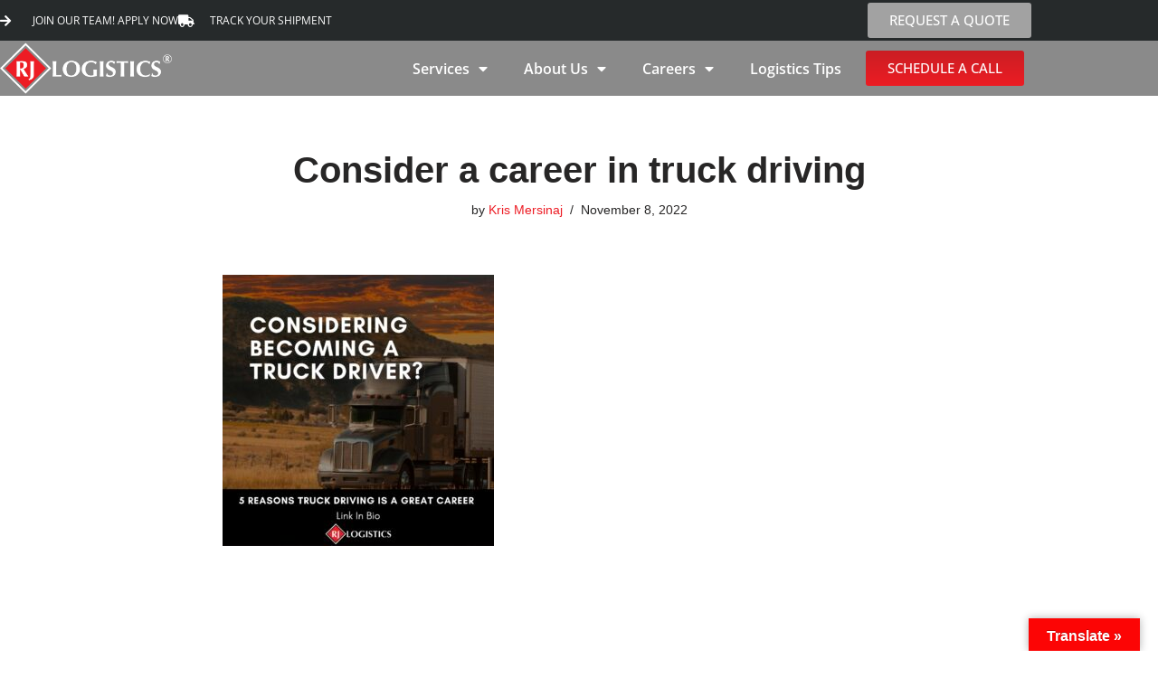

--- FILE ---
content_type: text/html; charset=UTF-8
request_url: https://rjlogistics.com/5-reasons-truck-driving-is-a-great-career-choice/consider-a-career-in-truck-driving/
body_size: 24730
content:
<!DOCTYPE html>
<html dir="ltr" lang="en-US" prefix="og: https://ogp.me/ns#">

<head>
	
	<meta charset="UTF-8">
	<meta name="viewport" content="width=device-width, initial-scale=1, minimum-scale=1">
	<link rel="profile" href="https://gmpg.org/xfn/11">
		<title>Consider a career in truck driving | RJ Logistics</title><link rel="preload" as="style" href="https://fonts.googleapis.com/css?family=Roboto%3A100%2C100i%2C300%2C300i%2C400%2C400i%2C500%2C500i%2C700%2C700i%2C900%2C900i&#038;display=swap" /><link rel="stylesheet" href="https://fonts.googleapis.com/css?family=Roboto%3A100%2C100i%2C300%2C300i%2C400%2C400i%2C500%2C500i%2C700%2C700i%2C900%2C900i&#038;display=swap" media="print" onload="this.media='all'" /><noscript><link rel="stylesheet" href="https://fonts.googleapis.com/css?family=Roboto%3A100%2C100i%2C300%2C300i%2C400%2C400i%2C500%2C500i%2C700%2C700i%2C900%2C900i&#038;display=swap" /></noscript>
	<style>img:is([sizes="auto" i], [sizes^="auto," i]) { contain-intrinsic-size: 3000px 1500px }</style>
	
		<!-- All in One SEO 4.9.3 - aioseo.com -->
	<meta name="robots" content="max-snippet:-1, max-image-preview:large, max-video-preview:-1" />
	<meta name="author" content="Kris Mersinaj"/>
	<link rel="canonical" href="https://rjlogistics.com/5-reasons-truck-driving-is-a-great-career-choice/consider-a-career-in-truck-driving/" />
	<meta name="generator" content="All in One SEO (AIOSEO) 4.9.3" />
		<meta property="og:locale" content="en_US" />
		<meta property="og:site_name" content="RJ Logistics | RJ Logistics" />
		<meta property="og:type" content="article" />
		<meta property="og:title" content="Consider a career in truck driving | RJ Logistics" />
		<meta property="og:url" content="https://rjlogistics.com/5-reasons-truck-driving-is-a-great-career-choice/consider-a-career-in-truck-driving/" />
		<meta property="og:image" content="https://rjlogistics.com/wp-content/uploads/2020/03/rj-logistics.png" />
		<meta property="og:image:secure_url" content="https://rjlogistics.com/wp-content/uploads/2020/03/rj-logistics.png" />
		<meta property="article:published_time" content="2022-11-08T19:48:41+00:00" />
		<meta property="article:modified_time" content="2022-11-08T19:48:41+00:00" />
		<meta name="twitter:card" content="summary" />
		<meta name="twitter:title" content="Consider a career in truck driving | RJ Logistics" />
		<meta name="twitter:image" content="https://rjlogistics.com/wp-content/uploads/2020/03/rj-logistics.png" />
		<script type="application/ld+json" class="aioseo-schema">
			{"@context":"https:\/\/schema.org","@graph":[{"@type":"BreadcrumbList","@id":"https:\/\/rjlogistics.com\/5-reasons-truck-driving-is-a-great-career-choice\/consider-a-career-in-truck-driving\/#breadcrumblist","itemListElement":[{"@type":"ListItem","@id":"https:\/\/rjlogistics.com#listItem","position":1,"name":"Home","item":"https:\/\/rjlogistics.com","nextItem":{"@type":"ListItem","@id":"https:\/\/rjlogistics.com\/5-reasons-truck-driving-is-a-great-career-choice\/consider-a-career-in-truck-driving\/#listItem","name":"Consider a career in truck driving"}},{"@type":"ListItem","@id":"https:\/\/rjlogistics.com\/5-reasons-truck-driving-is-a-great-career-choice\/consider-a-career-in-truck-driving\/#listItem","position":2,"name":"Consider a career in truck driving","previousItem":{"@type":"ListItem","@id":"https:\/\/rjlogistics.com#listItem","name":"Home"}}]},{"@type":"ItemPage","@id":"https:\/\/rjlogistics.com\/5-reasons-truck-driving-is-a-great-career-choice\/consider-a-career-in-truck-driving\/#itempage","url":"https:\/\/rjlogistics.com\/5-reasons-truck-driving-is-a-great-career-choice\/consider-a-career-in-truck-driving\/","name":"Consider a career in truck driving | RJ Logistics","inLanguage":"en-US","isPartOf":{"@id":"https:\/\/rjlogistics.com\/#website"},"breadcrumb":{"@id":"https:\/\/rjlogistics.com\/5-reasons-truck-driving-is-a-great-career-choice\/consider-a-career-in-truck-driving\/#breadcrumblist"},"author":{"@id":"https:\/\/rjlogistics.com\/author\/rjlogistics\/#author"},"creator":{"@id":"https:\/\/rjlogistics.com\/author\/rjlogistics\/#author"},"datePublished":"2022-11-08T14:48:41-05:00","dateModified":"2022-11-08T14:48:41-05:00"},{"@type":"Organization","@id":"https:\/\/rjlogistics.com\/#organization","name":"RJ Logistics","description":"RJ Logistics","url":"https:\/\/rjlogistics.com\/","telephone":"+18883121711","logo":{"@type":"ImageObject","url":"https:\/\/rjlogistics.com\/wp-content\/uploads\/2023\/03\/rj-logistics.png","@id":"https:\/\/rjlogistics.com\/5-reasons-truck-driving-is-a-great-career-choice\/consider-a-career-in-truck-driving\/#organizationLogo","width":680,"height":220},"image":{"@id":"https:\/\/rjlogistics.com\/5-reasons-truck-driving-is-a-great-career-choice\/consider-a-career-in-truck-driving\/#organizationLogo"}},{"@type":"Person","@id":"https:\/\/rjlogistics.com\/author\/rjlogistics\/#author","url":"https:\/\/rjlogistics.com\/author\/rjlogistics\/","name":"Kris Mersinaj","image":{"@type":"ImageObject","@id":"https:\/\/rjlogistics.com\/5-reasons-truck-driving-is-a-great-career-choice\/consider-a-career-in-truck-driving\/#authorImage","url":"https:\/\/secure.gravatar.com\/avatar\/5c5d37ad2c68588f3ac11434fdef43cdd15ba85f66f7eb5e81aed555668043fc?s=96&d=mm&r=g","width":96,"height":96,"caption":"Kris Mersinaj"}},{"@type":"WebSite","@id":"https:\/\/rjlogistics.com\/#website","url":"https:\/\/rjlogistics.com\/","name":"RJ Logistics","description":"RJ Logistics","inLanguage":"en-US","publisher":{"@id":"https:\/\/rjlogistics.com\/#organization"}}]}
		</script>
		<!-- All in One SEO -->


<!-- Google Tag Manager for WordPress by gtm4wp.com -->
<script data-cfasync="false" data-pagespeed-no-defer>
	var gtm4wp_datalayer_name = "dataLayer";
	var dataLayer = dataLayer || [];
</script>
<!-- End Google Tag Manager for WordPress by gtm4wp.com --><link rel='dns-prefetch' href='//translate.google.com' />
<link rel='dns-prefetch' href='//js.hs-scripts.com' />
<link rel='dns-prefetch' href='//www.googletagmanager.com' />
<link rel='dns-prefetch' href='//fonts.googleapis.com' />
<link href='https://fonts.gstatic.com' crossorigin rel='preconnect' />
<link rel="alternate" type="application/rss+xml" title="RJ Logistics &raquo; Feed" href="https://rjlogistics.com/feed/" />
<link rel="alternate" type="application/rss+xml" title="RJ Logistics &raquo; Comments Feed" href="https://rjlogistics.com/comments/feed/" />
		<!-- This site uses the Google Analytics by MonsterInsights plugin v9.11.1 - Using Analytics tracking - https://www.monsterinsights.com/ -->
							<script src="//www.googletagmanager.com/gtag/js?id=G-1RK9C2J3KZ"  data-cfasync="false" data-wpfc-render="false" async></script>
			<script data-cfasync="false" data-wpfc-render="false">
				var mi_version = '9.11.1';
				var mi_track_user = true;
				var mi_no_track_reason = '';
								var MonsterInsightsDefaultLocations = {"page_location":"https:\/\/rjlogistics.com\/5-reasons-truck-driving-is-a-great-career-choice\/consider-a-career-in-truck-driving\/"};
								if ( typeof MonsterInsightsPrivacyGuardFilter === 'function' ) {
					var MonsterInsightsLocations = (typeof MonsterInsightsExcludeQuery === 'object') ? MonsterInsightsPrivacyGuardFilter( MonsterInsightsExcludeQuery ) : MonsterInsightsPrivacyGuardFilter( MonsterInsightsDefaultLocations );
				} else {
					var MonsterInsightsLocations = (typeof MonsterInsightsExcludeQuery === 'object') ? MonsterInsightsExcludeQuery : MonsterInsightsDefaultLocations;
				}

								var disableStrs = [
										'ga-disable-G-1RK9C2J3KZ',
									];

				/* Function to detect opted out users */
				function __gtagTrackerIsOptedOut() {
					for (var index = 0; index < disableStrs.length; index++) {
						if (document.cookie.indexOf(disableStrs[index] + '=true') > -1) {
							return true;
						}
					}

					return false;
				}

				/* Disable tracking if the opt-out cookie exists. */
				if (__gtagTrackerIsOptedOut()) {
					for (var index = 0; index < disableStrs.length; index++) {
						window[disableStrs[index]] = true;
					}
				}

				/* Opt-out function */
				function __gtagTrackerOptout() {
					for (var index = 0; index < disableStrs.length; index++) {
						document.cookie = disableStrs[index] + '=true; expires=Thu, 31 Dec 2099 23:59:59 UTC; path=/';
						window[disableStrs[index]] = true;
					}
				}

				if ('undefined' === typeof gaOptout) {
					function gaOptout() {
						__gtagTrackerOptout();
					}
				}
								window.dataLayer = window.dataLayer || [];

				window.MonsterInsightsDualTracker = {
					helpers: {},
					trackers: {},
				};
				if (mi_track_user) {
					function __gtagDataLayer() {
						dataLayer.push(arguments);
					}

					function __gtagTracker(type, name, parameters) {
						if (!parameters) {
							parameters = {};
						}

						if (parameters.send_to) {
							__gtagDataLayer.apply(null, arguments);
							return;
						}

						if (type === 'event') {
														parameters.send_to = monsterinsights_frontend.v4_id;
							var hookName = name;
							if (typeof parameters['event_category'] !== 'undefined') {
								hookName = parameters['event_category'] + ':' + name;
							}

							if (typeof MonsterInsightsDualTracker.trackers[hookName] !== 'undefined') {
								MonsterInsightsDualTracker.trackers[hookName](parameters);
							} else {
								__gtagDataLayer('event', name, parameters);
							}
							
						} else {
							__gtagDataLayer.apply(null, arguments);
						}
					}

					__gtagTracker('js', new Date());
					__gtagTracker('set', {
						'developer_id.dZGIzZG': true,
											});
					if ( MonsterInsightsLocations.page_location ) {
						__gtagTracker('set', MonsterInsightsLocations);
					}
										__gtagTracker('config', 'G-1RK9C2J3KZ', {"forceSSL":"true","link_attribution":"true"} );
										window.gtag = __gtagTracker;										(function () {
						/* https://developers.google.com/analytics/devguides/collection/analyticsjs/ */
						/* ga and __gaTracker compatibility shim. */
						var noopfn = function () {
							return null;
						};
						var newtracker = function () {
							return new Tracker();
						};
						var Tracker = function () {
							return null;
						};
						var p = Tracker.prototype;
						p.get = noopfn;
						p.set = noopfn;
						p.send = function () {
							var args = Array.prototype.slice.call(arguments);
							args.unshift('send');
							__gaTracker.apply(null, args);
						};
						var __gaTracker = function () {
							var len = arguments.length;
							if (len === 0) {
								return;
							}
							var f = arguments[len - 1];
							if (typeof f !== 'object' || f === null || typeof f.hitCallback !== 'function') {
								if ('send' === arguments[0]) {
									var hitConverted, hitObject = false, action;
									if ('event' === arguments[1]) {
										if ('undefined' !== typeof arguments[3]) {
											hitObject = {
												'eventAction': arguments[3],
												'eventCategory': arguments[2],
												'eventLabel': arguments[4],
												'value': arguments[5] ? arguments[5] : 1,
											}
										}
									}
									if ('pageview' === arguments[1]) {
										if ('undefined' !== typeof arguments[2]) {
											hitObject = {
												'eventAction': 'page_view',
												'page_path': arguments[2],
											}
										}
									}
									if (typeof arguments[2] === 'object') {
										hitObject = arguments[2];
									}
									if (typeof arguments[5] === 'object') {
										Object.assign(hitObject, arguments[5]);
									}
									if ('undefined' !== typeof arguments[1].hitType) {
										hitObject = arguments[1];
										if ('pageview' === hitObject.hitType) {
											hitObject.eventAction = 'page_view';
										}
									}
									if (hitObject) {
										action = 'timing' === arguments[1].hitType ? 'timing_complete' : hitObject.eventAction;
										hitConverted = mapArgs(hitObject);
										__gtagTracker('event', action, hitConverted);
									}
								}
								return;
							}

							function mapArgs(args) {
								var arg, hit = {};
								var gaMap = {
									'eventCategory': 'event_category',
									'eventAction': 'event_action',
									'eventLabel': 'event_label',
									'eventValue': 'event_value',
									'nonInteraction': 'non_interaction',
									'timingCategory': 'event_category',
									'timingVar': 'name',
									'timingValue': 'value',
									'timingLabel': 'event_label',
									'page': 'page_path',
									'location': 'page_location',
									'title': 'page_title',
									'referrer' : 'page_referrer',
								};
								for (arg in args) {
																		if (!(!args.hasOwnProperty(arg) || !gaMap.hasOwnProperty(arg))) {
										hit[gaMap[arg]] = args[arg];
									} else {
										hit[arg] = args[arg];
									}
								}
								return hit;
							}

							try {
								f.hitCallback();
							} catch (ex) {
							}
						};
						__gaTracker.create = newtracker;
						__gaTracker.getByName = newtracker;
						__gaTracker.getAll = function () {
							return [];
						};
						__gaTracker.remove = noopfn;
						__gaTracker.loaded = true;
						window['__gaTracker'] = __gaTracker;
					})();
									} else {
										console.log("");
					(function () {
						function __gtagTracker() {
							return null;
						}

						window['__gtagTracker'] = __gtagTracker;
						window['gtag'] = __gtagTracker;
					})();
									}
			</script>
							<!-- / Google Analytics by MonsterInsights -->
		<style id='wp-emoji-styles-inline-css'>

	img.wp-smiley, img.emoji {
		display: inline !important;
		border: none !important;
		box-shadow: none !important;
		height: 1em !important;
		width: 1em !important;
		margin: 0 0.07em !important;
		vertical-align: -0.1em !important;
		background: none !important;
		padding: 0 !important;
	}
</style>
<link rel='stylesheet' id='wp-block-library-css' href='https://rjlogistics.com/wp-includes/css/dist/block-library/style.min.css?ver=9c0a7567f2c136ed993d69095a6379d8' media='all' />
<style id='classic-theme-styles-inline-css'>
/*! This file is auto-generated */
.wp-block-button__link{color:#fff;background-color:#32373c;border-radius:9999px;box-shadow:none;text-decoration:none;padding:calc(.667em + 2px) calc(1.333em + 2px);font-size:1.125em}.wp-block-file__button{background:#32373c;color:#fff;text-decoration:none}
</style>
<link data-minify="1" rel='stylesheet' id='aioseo/css/src/vue/standalone/blocks/table-of-contents/global.scss-css' href='https://rjlogistics.com/wp-content/cache/min/1/wp-content/plugins/all-in-one-seo-pack/dist/Lite/assets/css/table-of-contents/global.e90f6d47.css?ver=1768488578' media='all' />
<link rel='stylesheet' id='wp-components-css' href='https://rjlogistics.com/wp-includes/css/dist/components/style.min.css?ver=9c0a7567f2c136ed993d69095a6379d8' media='all' />
<link rel='stylesheet' id='wp-preferences-css' href='https://rjlogistics.com/wp-includes/css/dist/preferences/style.min.css?ver=9c0a7567f2c136ed993d69095a6379d8' media='all' />
<link rel='stylesheet' id='wp-block-editor-css' href='https://rjlogistics.com/wp-includes/css/dist/block-editor/style.min.css?ver=9c0a7567f2c136ed993d69095a6379d8' media='all' />
<link rel='stylesheet' id='wp-reusable-blocks-css' href='https://rjlogistics.com/wp-includes/css/dist/reusable-blocks/style.min.css?ver=9c0a7567f2c136ed993d69095a6379d8' media='all' />
<link rel='stylesheet' id='wp-patterns-css' href='https://rjlogistics.com/wp-includes/css/dist/patterns/style.min.css?ver=9c0a7567f2c136ed993d69095a6379d8' media='all' />
<link rel='stylesheet' id='wp-editor-css' href='https://rjlogistics.com/wp-includes/css/dist/editor/style.min.css?ver=9c0a7567f2c136ed993d69095a6379d8' media='all' />
<link rel='stylesheet' id='sjb_shortcode_block-cgb-style-css-css' href='https://rjlogistics.com/wp-content/plugins/simple-job-board/sjb-block/dist/blocks.style.build.css' media='all' />
<style id='global-styles-inline-css'>
:root{--wp--preset--aspect-ratio--square: 1;--wp--preset--aspect-ratio--4-3: 4/3;--wp--preset--aspect-ratio--3-4: 3/4;--wp--preset--aspect-ratio--3-2: 3/2;--wp--preset--aspect-ratio--2-3: 2/3;--wp--preset--aspect-ratio--16-9: 16/9;--wp--preset--aspect-ratio--9-16: 9/16;--wp--preset--color--black: #000000;--wp--preset--color--cyan-bluish-gray: #abb8c3;--wp--preset--color--white: #ffffff;--wp--preset--color--pale-pink: #f78da7;--wp--preset--color--vivid-red: #cf2e2e;--wp--preset--color--luminous-vivid-orange: #ff6900;--wp--preset--color--luminous-vivid-amber: #fcb900;--wp--preset--color--light-green-cyan: #7bdcb5;--wp--preset--color--vivid-green-cyan: #00d084;--wp--preset--color--pale-cyan-blue: #8ed1fc;--wp--preset--color--vivid-cyan-blue: #0693e3;--wp--preset--color--vivid-purple: #9b51e0;--wp--preset--color--neve-link-color: var(--nv-primary-accent);--wp--preset--color--neve-link-hover-color: var(--nv-secondary-accent);--wp--preset--color--nv-site-bg: var(--nv-site-bg);--wp--preset--color--nv-light-bg: var(--nv-light-bg);--wp--preset--color--nv-dark-bg: var(--nv-dark-bg);--wp--preset--color--neve-text-color: var(--nv-text-color);--wp--preset--color--nv-text-dark-bg: var(--nv-text-dark-bg);--wp--preset--color--nv-c-1: var(--nv-c-1);--wp--preset--color--nv-c-2: var(--nv-c-2);--wp--preset--gradient--vivid-cyan-blue-to-vivid-purple: linear-gradient(135deg,rgba(6,147,227,1) 0%,rgb(155,81,224) 100%);--wp--preset--gradient--light-green-cyan-to-vivid-green-cyan: linear-gradient(135deg,rgb(122,220,180) 0%,rgb(0,208,130) 100%);--wp--preset--gradient--luminous-vivid-amber-to-luminous-vivid-orange: linear-gradient(135deg,rgba(252,185,0,1) 0%,rgba(255,105,0,1) 100%);--wp--preset--gradient--luminous-vivid-orange-to-vivid-red: linear-gradient(135deg,rgba(255,105,0,1) 0%,rgb(207,46,46) 100%);--wp--preset--gradient--very-light-gray-to-cyan-bluish-gray: linear-gradient(135deg,rgb(238,238,238) 0%,rgb(169,184,195) 100%);--wp--preset--gradient--cool-to-warm-spectrum: linear-gradient(135deg,rgb(74,234,220) 0%,rgb(151,120,209) 20%,rgb(207,42,186) 40%,rgb(238,44,130) 60%,rgb(251,105,98) 80%,rgb(254,248,76) 100%);--wp--preset--gradient--blush-light-purple: linear-gradient(135deg,rgb(255,206,236) 0%,rgb(152,150,240) 100%);--wp--preset--gradient--blush-bordeaux: linear-gradient(135deg,rgb(254,205,165) 0%,rgb(254,45,45) 50%,rgb(107,0,62) 100%);--wp--preset--gradient--luminous-dusk: linear-gradient(135deg,rgb(255,203,112) 0%,rgb(199,81,192) 50%,rgb(65,88,208) 100%);--wp--preset--gradient--pale-ocean: linear-gradient(135deg,rgb(255,245,203) 0%,rgb(182,227,212) 50%,rgb(51,167,181) 100%);--wp--preset--gradient--electric-grass: linear-gradient(135deg,rgb(202,248,128) 0%,rgb(113,206,126) 100%);--wp--preset--gradient--midnight: linear-gradient(135deg,rgb(2,3,129) 0%,rgb(40,116,252) 100%);--wp--preset--font-size--small: 13px;--wp--preset--font-size--medium: 20px;--wp--preset--font-size--large: 36px;--wp--preset--font-size--x-large: 42px;--wp--preset--spacing--20: 0.44rem;--wp--preset--spacing--30: 0.67rem;--wp--preset--spacing--40: 1rem;--wp--preset--spacing--50: 1.5rem;--wp--preset--spacing--60: 2.25rem;--wp--preset--spacing--70: 3.38rem;--wp--preset--spacing--80: 5.06rem;--wp--preset--shadow--natural: 6px 6px 9px rgba(0, 0, 0, 0.2);--wp--preset--shadow--deep: 12px 12px 50px rgba(0, 0, 0, 0.4);--wp--preset--shadow--sharp: 6px 6px 0px rgba(0, 0, 0, 0.2);--wp--preset--shadow--outlined: 6px 6px 0px -3px rgba(255, 255, 255, 1), 6px 6px rgba(0, 0, 0, 1);--wp--preset--shadow--crisp: 6px 6px 0px rgba(0, 0, 0, 1);}:where(.is-layout-flex){gap: 0.5em;}:where(.is-layout-grid){gap: 0.5em;}body .is-layout-flex{display: flex;}.is-layout-flex{flex-wrap: wrap;align-items: center;}.is-layout-flex > :is(*, div){margin: 0;}body .is-layout-grid{display: grid;}.is-layout-grid > :is(*, div){margin: 0;}:where(.wp-block-columns.is-layout-flex){gap: 2em;}:where(.wp-block-columns.is-layout-grid){gap: 2em;}:where(.wp-block-post-template.is-layout-flex){gap: 1.25em;}:where(.wp-block-post-template.is-layout-grid){gap: 1.25em;}.has-black-color{color: var(--wp--preset--color--black) !important;}.has-cyan-bluish-gray-color{color: var(--wp--preset--color--cyan-bluish-gray) !important;}.has-white-color{color: var(--wp--preset--color--white) !important;}.has-pale-pink-color{color: var(--wp--preset--color--pale-pink) !important;}.has-vivid-red-color{color: var(--wp--preset--color--vivid-red) !important;}.has-luminous-vivid-orange-color{color: var(--wp--preset--color--luminous-vivid-orange) !important;}.has-luminous-vivid-amber-color{color: var(--wp--preset--color--luminous-vivid-amber) !important;}.has-light-green-cyan-color{color: var(--wp--preset--color--light-green-cyan) !important;}.has-vivid-green-cyan-color{color: var(--wp--preset--color--vivid-green-cyan) !important;}.has-pale-cyan-blue-color{color: var(--wp--preset--color--pale-cyan-blue) !important;}.has-vivid-cyan-blue-color{color: var(--wp--preset--color--vivid-cyan-blue) !important;}.has-vivid-purple-color{color: var(--wp--preset--color--vivid-purple) !important;}.has-neve-link-color-color{color: var(--wp--preset--color--neve-link-color) !important;}.has-neve-link-hover-color-color{color: var(--wp--preset--color--neve-link-hover-color) !important;}.has-nv-site-bg-color{color: var(--wp--preset--color--nv-site-bg) !important;}.has-nv-light-bg-color{color: var(--wp--preset--color--nv-light-bg) !important;}.has-nv-dark-bg-color{color: var(--wp--preset--color--nv-dark-bg) !important;}.has-neve-text-color-color{color: var(--wp--preset--color--neve-text-color) !important;}.has-nv-text-dark-bg-color{color: var(--wp--preset--color--nv-text-dark-bg) !important;}.has-nv-c-1-color{color: var(--wp--preset--color--nv-c-1) !important;}.has-nv-c-2-color{color: var(--wp--preset--color--nv-c-2) !important;}.has-black-background-color{background-color: var(--wp--preset--color--black) !important;}.has-cyan-bluish-gray-background-color{background-color: var(--wp--preset--color--cyan-bluish-gray) !important;}.has-white-background-color{background-color: var(--wp--preset--color--white) !important;}.has-pale-pink-background-color{background-color: var(--wp--preset--color--pale-pink) !important;}.has-vivid-red-background-color{background-color: var(--wp--preset--color--vivid-red) !important;}.has-luminous-vivid-orange-background-color{background-color: var(--wp--preset--color--luminous-vivid-orange) !important;}.has-luminous-vivid-amber-background-color{background-color: var(--wp--preset--color--luminous-vivid-amber) !important;}.has-light-green-cyan-background-color{background-color: var(--wp--preset--color--light-green-cyan) !important;}.has-vivid-green-cyan-background-color{background-color: var(--wp--preset--color--vivid-green-cyan) !important;}.has-pale-cyan-blue-background-color{background-color: var(--wp--preset--color--pale-cyan-blue) !important;}.has-vivid-cyan-blue-background-color{background-color: var(--wp--preset--color--vivid-cyan-blue) !important;}.has-vivid-purple-background-color{background-color: var(--wp--preset--color--vivid-purple) !important;}.has-neve-link-color-background-color{background-color: var(--wp--preset--color--neve-link-color) !important;}.has-neve-link-hover-color-background-color{background-color: var(--wp--preset--color--neve-link-hover-color) !important;}.has-nv-site-bg-background-color{background-color: var(--wp--preset--color--nv-site-bg) !important;}.has-nv-light-bg-background-color{background-color: var(--wp--preset--color--nv-light-bg) !important;}.has-nv-dark-bg-background-color{background-color: var(--wp--preset--color--nv-dark-bg) !important;}.has-neve-text-color-background-color{background-color: var(--wp--preset--color--neve-text-color) !important;}.has-nv-text-dark-bg-background-color{background-color: var(--wp--preset--color--nv-text-dark-bg) !important;}.has-nv-c-1-background-color{background-color: var(--wp--preset--color--nv-c-1) !important;}.has-nv-c-2-background-color{background-color: var(--wp--preset--color--nv-c-2) !important;}.has-black-border-color{border-color: var(--wp--preset--color--black) !important;}.has-cyan-bluish-gray-border-color{border-color: var(--wp--preset--color--cyan-bluish-gray) !important;}.has-white-border-color{border-color: var(--wp--preset--color--white) !important;}.has-pale-pink-border-color{border-color: var(--wp--preset--color--pale-pink) !important;}.has-vivid-red-border-color{border-color: var(--wp--preset--color--vivid-red) !important;}.has-luminous-vivid-orange-border-color{border-color: var(--wp--preset--color--luminous-vivid-orange) !important;}.has-luminous-vivid-amber-border-color{border-color: var(--wp--preset--color--luminous-vivid-amber) !important;}.has-light-green-cyan-border-color{border-color: var(--wp--preset--color--light-green-cyan) !important;}.has-vivid-green-cyan-border-color{border-color: var(--wp--preset--color--vivid-green-cyan) !important;}.has-pale-cyan-blue-border-color{border-color: var(--wp--preset--color--pale-cyan-blue) !important;}.has-vivid-cyan-blue-border-color{border-color: var(--wp--preset--color--vivid-cyan-blue) !important;}.has-vivid-purple-border-color{border-color: var(--wp--preset--color--vivid-purple) !important;}.has-neve-link-color-border-color{border-color: var(--wp--preset--color--neve-link-color) !important;}.has-neve-link-hover-color-border-color{border-color: var(--wp--preset--color--neve-link-hover-color) !important;}.has-nv-site-bg-border-color{border-color: var(--wp--preset--color--nv-site-bg) !important;}.has-nv-light-bg-border-color{border-color: var(--wp--preset--color--nv-light-bg) !important;}.has-nv-dark-bg-border-color{border-color: var(--wp--preset--color--nv-dark-bg) !important;}.has-neve-text-color-border-color{border-color: var(--wp--preset--color--neve-text-color) !important;}.has-nv-text-dark-bg-border-color{border-color: var(--wp--preset--color--nv-text-dark-bg) !important;}.has-nv-c-1-border-color{border-color: var(--wp--preset--color--nv-c-1) !important;}.has-nv-c-2-border-color{border-color: var(--wp--preset--color--nv-c-2) !important;}.has-vivid-cyan-blue-to-vivid-purple-gradient-background{background: var(--wp--preset--gradient--vivid-cyan-blue-to-vivid-purple) !important;}.has-light-green-cyan-to-vivid-green-cyan-gradient-background{background: var(--wp--preset--gradient--light-green-cyan-to-vivid-green-cyan) !important;}.has-luminous-vivid-amber-to-luminous-vivid-orange-gradient-background{background: var(--wp--preset--gradient--luminous-vivid-amber-to-luminous-vivid-orange) !important;}.has-luminous-vivid-orange-to-vivid-red-gradient-background{background: var(--wp--preset--gradient--luminous-vivid-orange-to-vivid-red) !important;}.has-very-light-gray-to-cyan-bluish-gray-gradient-background{background: var(--wp--preset--gradient--very-light-gray-to-cyan-bluish-gray) !important;}.has-cool-to-warm-spectrum-gradient-background{background: var(--wp--preset--gradient--cool-to-warm-spectrum) !important;}.has-blush-light-purple-gradient-background{background: var(--wp--preset--gradient--blush-light-purple) !important;}.has-blush-bordeaux-gradient-background{background: var(--wp--preset--gradient--blush-bordeaux) !important;}.has-luminous-dusk-gradient-background{background: var(--wp--preset--gradient--luminous-dusk) !important;}.has-pale-ocean-gradient-background{background: var(--wp--preset--gradient--pale-ocean) !important;}.has-electric-grass-gradient-background{background: var(--wp--preset--gradient--electric-grass) !important;}.has-midnight-gradient-background{background: var(--wp--preset--gradient--midnight) !important;}.has-small-font-size{font-size: var(--wp--preset--font-size--small) !important;}.has-medium-font-size{font-size: var(--wp--preset--font-size--medium) !important;}.has-large-font-size{font-size: var(--wp--preset--font-size--large) !important;}.has-x-large-font-size{font-size: var(--wp--preset--font-size--x-large) !important;}
:where(.wp-block-post-template.is-layout-flex){gap: 1.25em;}:where(.wp-block-post-template.is-layout-grid){gap: 1.25em;}
:where(.wp-block-columns.is-layout-flex){gap: 2em;}:where(.wp-block-columns.is-layout-grid){gap: 2em;}
:root :where(.wp-block-pullquote){font-size: 1.5em;line-height: 1.6;}
</style>
<link data-minify="1" rel='stylesheet' id='google-language-translator-css' href='https://rjlogistics.com/wp-content/cache/min/1/wp-content/plugins/google-language-translator/css/style.css?ver=1768488578' media='' />
<link data-minify="1" rel='stylesheet' id='glt-toolbar-styles-css' href='https://rjlogistics.com/wp-content/cache/min/1/wp-content/plugins/google-language-translator/css/toolbar.css?ver=1768488578' media='' />
<link data-minify="1" rel='stylesheet' id='menu-image-css' href='https://rjlogistics.com/wp-content/cache/min/1/wp-content/plugins/menu-image/includes/css/menu-image.css?ver=1768488578' media='all' />
<link data-minify="1" rel='stylesheet' id='dashicons-css' href='https://rjlogistics.com/wp-content/cache/min/1/wp-includes/css/dashicons.min.css?ver=1768488578' media='all' />

<link data-minify="1" rel='stylesheet' id='sjb-fontawesome-css' href='https://rjlogistics.com/wp-content/cache/min/1/wp-content/plugins/simple-job-board/includes/css/font-awesome.min.css?ver=1768488578' media='all' />
<link data-minify="1" rel='stylesheet' id='simple-job-board-jquery-ui-css' href='https://rjlogistics.com/wp-content/cache/min/1/wp-content/plugins/simple-job-board/public/css/jquery-ui.css?ver=1768488578' media='all' />
<link data-minify="1" rel='stylesheet' id='simple-job-board-frontend-css' href='https://rjlogistics.com/wp-content/cache/min/1/wp-content/plugins/simple-job-board/public/css/simple-job-board-public.css?ver=1768488578' media='all' />
<link data-minify="1" rel='stylesheet' id='godaddy-styles-css' href='https://rjlogistics.com/wp-content/cache/min/1/wp-content/mu-plugins/vendor/wpex/godaddy-launch/includes/Dependencies/GoDaddy/Styles/build/latest.css?ver=1768488578' media='all' />
<link rel='stylesheet' id='neve-style-css' href='https://rjlogistics.com/wp-content/themes/neve/style-main-new.min.css?ver=4.2.2' media='all' />
<style id='neve-style-inline-css'>
.is-menu-sidebar .header-menu-sidebar { visibility: visible; }.is-menu-sidebar.menu_sidebar_slide_left .header-menu-sidebar { transform: translate3d(0, 0, 0); left: 0; }.is-menu-sidebar.menu_sidebar_slide_right .header-menu-sidebar { transform: translate3d(0, 0, 0); right: 0; }.is-menu-sidebar.menu_sidebar_pull_right .header-menu-sidebar, .is-menu-sidebar.menu_sidebar_pull_left .header-menu-sidebar { transform: translateX(0); }.is-menu-sidebar.menu_sidebar_dropdown .header-menu-sidebar { height: auto; }.is-menu-sidebar.menu_sidebar_dropdown .header-menu-sidebar-inner { max-height: 400px; padding: 20px 0; }.is-menu-sidebar.menu_sidebar_full_canvas .header-menu-sidebar { opacity: 1; }.header-menu-sidebar .menu-item-nav-search:not(.floating) { pointer-events: none; }.header-menu-sidebar .menu-item-nav-search .is-menu-sidebar { pointer-events: unset; }@media screen and (max-width: 960px) { .builder-item.cr .item--inner { --textalign: center; --justify: center; } }
.nv-meta-list li.meta:not(:last-child):after { content:"/" }.nv-meta-list .no-mobile{
			display:none;
		}.nv-meta-list li.last::after{
			content: ""!important;
		}@media (min-width: 769px) {
			.nv-meta-list .no-mobile {
				display: inline-block;
			}
			.nv-meta-list li.last:not(:last-child)::after {
		 		content: "/" !important;
			}
		}
 :root{ --container: 748px;--postwidth:100%; --primarybtnbg: var(--nv-primary-accent); --primarybtnhoverbg: var(--nv-primary-accent); --primarybtncolor: #fff; --secondarybtncolor: var(--nv-primary-accent); --primarybtnhovercolor: #fff; --secondarybtnhovercolor: var(--nv-primary-accent);--primarybtnborderradius:3px;--secondarybtnborderradius:3px;--secondarybtnborderwidth:3px;--btnpadding:13px 15px;--primarybtnpadding:13px 15px;--secondarybtnpadding:calc(13px - 3px) calc(15px - 3px); --bodyfontfamily: Arial,Helvetica,sans-serif; --bodyfontsize: 15px; --bodylineheight: 1.6; --bodyletterspacing: 0px; --bodyfontweight: 400; --h1fontsize: 36px; --h1fontweight: 700; --h1lineheight: 1.2; --h1letterspacing: 0px; --h1texttransform: none; --h2fontsize: 28px; --h2fontweight: 700; --h2lineheight: 1.3; --h2letterspacing: 0px; --h2texttransform: none; --h3fontsize: 24px; --h3fontweight: 700; --h3lineheight: 1.4; --h3letterspacing: 0px; --h3texttransform: none; --h4fontsize: 20px; --h4fontweight: 700; --h4lineheight: 1.6; --h4letterspacing: 0px; --h4texttransform: none; --h5fontsize: 16px; --h5fontweight: 700; --h5lineheight: 1.6; --h5letterspacing: 0px; --h5texttransform: none; --h6fontsize: 14px; --h6fontweight: 700; --h6lineheight: 1.6; --h6letterspacing: 0px; --h6texttransform: none;--formfieldborderwidth:2px;--formfieldborderradius:3px; --formfieldbgcolor: var(--nv-site-bg); --formfieldbordercolor: #dddddd; --formfieldcolor: var(--nv-text-color);--formfieldpadding:10px 12px; } .nv-post-thumbnail-wrap img{ aspect-ratio: 4/3; object-fit: cover; } .layout-grid .nv-post-thumbnail-wrap{ margin-right:-25px;margin-left:-25px; } .nv-index-posts{ --borderradius:8px;--padding:25px 25px 25px 25px;--cardboxshadow:0 0 2px 0 rgba(0,0,0,0.15); --cardbgcolor: var(--nv-site-bg); --cardcolor: var(--nv-text-color); } .single-post-container .alignfull > [class*="__inner-container"], .single-post-container .alignwide > [class*="__inner-container"]{ max-width:718px } .nv-meta-list{ --avatarsize: 20px; } .single .nv-meta-list{ --avatarsize: 20px; } .nv-is-boxed.nv-comments-wrap{ --padding:20px; } .nv-is-boxed.comment-respond{ --padding:20px; --bgcolor: var(--nv-site-bg); } .single:not(.single-product), .page{ --c-vspace:0 0 0 0;; } .scroll-to-top{ --color: var(--nv-text-dark-bg);--padding:8px 10px; --borderradius: 3px; --bgcolor: var(--nv-primary-accent); --hovercolor: var(--nv-text-dark-bg); --hoverbgcolor: var(--nv-primary-accent);--size:16px; } .global-styled{ --bgcolor: var(--nv-site-bg); } .header-top{ --rowbcolor: var(--nv-light-bg); --color: var(--nv-text-color); --bgcolor: var(--nv-site-bg); } .header-main{ --rowbcolor: var(--nv-light-bg); --color: var(--nv-text-color); --bgcolor: var(--nv-site-bg); } .header-bottom{ --rowbcolor: var(--nv-light-bg); --color: var(--nv-text-color); --bgcolor: var(--nv-site-bg); } .header-menu-sidebar-bg{ --justify: flex-start; --textalign: left;--flexg: 1;--wrapdropdownwidth: auto; --color: var(--nv-text-color); --bgcolor: var(--nv-site-bg); } .header-menu-sidebar{ width: 360px; } .builder-item--logo{ --maxwidth: 120px; --fs: 24px;--padding:10px 0;--margin:0; --textalign: left;--justify: flex-start; } .builder-item--nav-icon,.header-menu-sidebar .close-sidebar-panel .navbar-toggle{ --borderradius:0; } .builder-item--nav-icon{ --label-margin:0 5px 0 0;;--padding:10px 15px;--margin:0; } .builder-item--primary-menu{ --hovercolor: var(--nv-secondary-accent); --hovertextcolor: var(--nv-text-color); --activecolor: var(--nv-primary-accent); --spacing: 20px; --height: 25px;--padding:0;--margin:0; --fontsize: 1em; --lineheight: 1.6; --letterspacing: 0px; --fontweight: 500; --texttransform: none; --iconsize: 1em; } .hfg-is-group.has-primary-menu .inherit-ff{ --inheritedfw: 500; } .footer-top-inner .row{ grid-template-columns:1fr 1fr 1fr; --valign: flex-start; } .footer-top{ --rowbcolor: var(--nv-light-bg); --color: var(--nv-text-color); --bgcolor: var(--nv-site-bg); } .footer-main-inner .row{ grid-template-columns:1fr 1fr 1fr; --valign: flex-start; } .footer-main{ --rowbcolor: var(--nv-light-bg); --color: var(--nv-text-color); --bgcolor: var(--nv-site-bg); } .footer-bottom-inner .row{ grid-template-columns:1fr 1fr 1fr; --valign: flex-start; } .footer-bottom{ --rowbcolor: var(--nv-light-bg); --color: var(--nv-text-dark-bg); --bgcolor: var(--nv-dark-bg); } @media(min-width: 576px){ :root{ --container: 992px;--postwidth:50%;--btnpadding:13px 15px;--primarybtnpadding:13px 15px;--secondarybtnpadding:calc(13px - 3px) calc(15px - 3px); --bodyfontsize: 16px; --bodylineheight: 1.6; --bodyletterspacing: 0px; --h1fontsize: 38px; --h1lineheight: 1.2; --h1letterspacing: 0px; --h2fontsize: 30px; --h2lineheight: 1.2; --h2letterspacing: 0px; --h3fontsize: 26px; --h3lineheight: 1.4; --h3letterspacing: 0px; --h4fontsize: 22px; --h4lineheight: 1.5; --h4letterspacing: 0px; --h5fontsize: 18px; --h5lineheight: 1.6; --h5letterspacing: 0px; --h6fontsize: 14px; --h6lineheight: 1.6; --h6letterspacing: 0px; } .layout-grid .nv-post-thumbnail-wrap{ margin-right:-25px;margin-left:-25px; } .nv-index-posts{ --padding:25px 25px 25px 25px; } .single-post-container .alignfull > [class*="__inner-container"], .single-post-container .alignwide > [class*="__inner-container"]{ max-width:962px } .nv-meta-list{ --avatarsize: 20px; } .single .nv-meta-list{ --avatarsize: 20px; } .nv-is-boxed.nv-comments-wrap{ --padding:30px; } .nv-is-boxed.comment-respond{ --padding:30px; } .single:not(.single-product), .page{ --c-vspace:0 0 0 0;; } .scroll-to-top{ --padding:8px 10px;--size:16px; } .header-menu-sidebar-bg{ --justify: flex-start; --textalign: left;--flexg: 1;--wrapdropdownwidth: auto; } .header-menu-sidebar{ width: 360px; } .builder-item--logo{ --maxwidth: 120px; --fs: 24px;--padding:10px 0;--margin:0; --textalign: left;--justify: flex-start; } .builder-item--nav-icon{ --label-margin:0 5px 0 0;;--padding:10px 15px;--margin:0; } .builder-item--primary-menu{ --spacing: 20px; --height: 25px;--padding:0;--margin:0; --fontsize: 1em; --lineheight: 1.6; --letterspacing: 0px; --iconsize: 1em; } }@media(min-width: 960px){ :root{ --container: 1170px;--postwidth:33.333333333333%;--btnpadding:13px 15px;--primarybtnpadding:13px 15px;--secondarybtnpadding:calc(13px - 3px) calc(15px - 3px); --bodyfontsize: 16px; --bodylineheight: 1.7; --bodyletterspacing: 0px; --h1fontsize: 40px; --h1lineheight: 1.1; --h1letterspacing: 0px; --h2fontsize: 32px; --h2lineheight: 1.2; --h2letterspacing: 0px; --h3fontsize: 28px; --h3lineheight: 1.4; --h3letterspacing: 0px; --h4fontsize: 24px; --h4lineheight: 1.5; --h4letterspacing: 0px; --h5fontsize: 20px; --h5lineheight: 1.6; --h5letterspacing: 0px; --h6fontsize: 16px; --h6lineheight: 1.6; --h6letterspacing: 0px; } .layout-grid .nv-post-thumbnail-wrap{ margin-right:-25px;margin-left:-25px; } .nv-index-posts{ --padding:25px 25px 25px 25px; } body:not(.single):not(.archive):not(.blog):not(.search):not(.error404) .neve-main > .container .col, body.post-type-archive-course .neve-main > .container .col, body.post-type-archive-llms_membership .neve-main > .container .col{ max-width: 100%; } body:not(.single):not(.archive):not(.blog):not(.search):not(.error404) .nv-sidebar-wrap, body.post-type-archive-course .nv-sidebar-wrap, body.post-type-archive-llms_membership .nv-sidebar-wrap{ max-width: 0%; } .neve-main > .archive-container .nv-index-posts.col{ max-width: 100%; } .neve-main > .archive-container .nv-sidebar-wrap{ max-width: 0%; } .neve-main > .single-post-container .nv-single-post-wrap.col{ max-width: 70%; } .single-post-container .alignfull > [class*="__inner-container"], .single-post-container .alignwide > [class*="__inner-container"]{ max-width:789px } .container-fluid.single-post-container .alignfull > [class*="__inner-container"], .container-fluid.single-post-container .alignwide > [class*="__inner-container"]{ max-width:calc(70% + 15px) } .neve-main > .single-post-container .nv-sidebar-wrap{ max-width: 30%; } .nv-meta-list{ --avatarsize: 20px; } .single .nv-meta-list{ --avatarsize: 20px; } .nv-is-boxed.nv-comments-wrap{ --padding:40px; } .nv-is-boxed.comment-respond{ --padding:40px; } .single:not(.single-product), .page{ --c-vspace:0 0 0 0;; } .scroll-to-top{ --padding:8px 10px;--size:16px; } .header-menu-sidebar-bg{ --justify: flex-start; --textalign: left;--flexg: 1;--wrapdropdownwidth: auto; } .header-menu-sidebar{ width: 360px; } .builder-item--logo{ --maxwidth: 120px; --fs: 24px;--padding:10px 0;--margin:0; --textalign: left;--justify: flex-start; } .builder-item--nav-icon{ --label-margin:0 5px 0 0;;--padding:10px 15px;--margin:0; } .builder-item--primary-menu{ --spacing: 20px; --height: 25px;--padding:0;--margin:0; --fontsize: 1em; --lineheight: 1.6; --letterspacing: 0px; --iconsize: 1em; } }.nv-content-wrap .elementor a:not(.button):not(.wp-block-file__button){ text-decoration: none; }.scroll-to-top {right: 20px; border: none; position: fixed; bottom: 30px; display: none; opacity: 0; visibility: hidden; transition: opacity 0.3s ease-in-out, visibility 0.3s ease-in-out; align-items: center; justify-content: center; z-index: 999; } @supports (-webkit-overflow-scrolling: touch) { .scroll-to-top { bottom: 74px; } } .scroll-to-top.image { background-position: center; } .scroll-to-top .scroll-to-top-image { width: 100%; height: 100%; } .scroll-to-top .scroll-to-top-label { margin: 0; padding: 5px; } .scroll-to-top:hover { text-decoration: none; } .scroll-to-top.scroll-to-top-left {left: 20px; right: unset;} .scroll-to-top.scroll-show-mobile { display: flex; } @media (min-width: 960px) { .scroll-to-top { display: flex; } }.scroll-to-top { color: var(--color); padding: var(--padding); border-radius: var(--borderradius); background: var(--bgcolor); } .scroll-to-top:hover, .scroll-to-top:focus { color: var(--hovercolor); background: var(--hoverbgcolor); } .scroll-to-top-icon, .scroll-to-top.image .scroll-to-top-image { width: var(--size); height: var(--size); } .scroll-to-top-image { background-image: var(--bgimage); background-size: cover; }:root{--nv-primary-accent:#2f5aae;--nv-secondary-accent:#2f5aae;--nv-site-bg:#ffffff;--nv-light-bg:#f4f5f7;--nv-dark-bg:#121212;--nv-text-color:#272626;--nv-text-dark-bg:#ffffff;--nv-c-1:#9463ae;--nv-c-2:#be574b;--nv-fallback-ff:Arial, Helvetica, sans-serif;}
:root{--e-global-color-nvprimaryaccent:#2f5aae;--e-global-color-nvsecondaryaccent:#2f5aae;--e-global-color-nvsitebg:#ffffff;--e-global-color-nvlightbg:#f4f5f7;--e-global-color-nvdarkbg:#121212;--e-global-color-nvtextcolor:#272626;--e-global-color-nvtextdarkbg:#ffffff;--e-global-color-nvc1:#9463ae;--e-global-color-nvc2:#be574b;}
</style>
<link rel='stylesheet' id='elementor-frontend-css' href='https://rjlogistics.com/wp-content/plugins/elementor/assets/css/frontend.min.css?ver=3.34.1' media='all' />
<link rel='stylesheet' id='widget-icon-list-css' href='https://rjlogistics.com/wp-content/plugins/elementor/assets/css/widget-icon-list.min.css?ver=3.34.1' media='all' />
<link rel='stylesheet' id='widget-image-css' href='https://rjlogistics.com/wp-content/plugins/elementor/assets/css/widget-image.min.css?ver=3.34.1' media='all' />
<link rel='stylesheet' id='widget-nav-menu-css' href='https://rjlogistics.com/wp-content/plugins/elementor-pro/assets/css/widget-nav-menu.min.css?ver=3.34.0' media='all' />
<link rel='stylesheet' id='e-sticky-css' href='https://rjlogistics.com/wp-content/plugins/elementor-pro/assets/css/modules/sticky.min.css?ver=3.34.0' media='all' />
<link rel='stylesheet' id='widget-social-icons-css' href='https://rjlogistics.com/wp-content/plugins/elementor/assets/css/widget-social-icons.min.css?ver=3.34.1' media='all' />
<link rel='stylesheet' id='e-apple-webkit-css' href='https://rjlogistics.com/wp-content/plugins/elementor/assets/css/conditionals/apple-webkit.min.css?ver=3.34.1' media='all' />
<link rel='stylesheet' id='widget-heading-css' href='https://rjlogistics.com/wp-content/plugins/elementor/assets/css/widget-heading.min.css?ver=3.34.1' media='all' />
<link data-minify="1" rel='stylesheet' id='elementor-icons-css' href='https://rjlogistics.com/wp-content/cache/min/1/wp-content/plugins/elementor/assets/lib/eicons/css/elementor-icons.min.css?ver=1768488578' media='all' />
<link rel='stylesheet' id='elementor-post-3789-css' href='https://rjlogistics.com/wp-content/uploads/elementor/css/post-3789.css?ver=1768488532' media='all' />
<link rel='stylesheet' id='elementor-post-5628-css' href='https://rjlogistics.com/wp-content/uploads/elementor/css/post-5628.css?ver=1768488533' media='all' />
<link rel='stylesheet' id='elementor-post-5513-css' href='https://rjlogistics.com/wp-content/uploads/elementor/css/post-5513.css?ver=1768488533' media='all' />
<link data-minify="1" rel='stylesheet' id='slb_core-css' href='https://rjlogistics.com/wp-content/cache/min/1/wp-content/plugins/simple-lightbox/client/css/app.css?ver=1768488578' media='all' />
<link data-minify="1" rel='stylesheet' id='scss-css' href='https://rjlogistics.com/wp-content/cache/min/1/wp-content/cache/busting/1/sccss.css?ver=1768488578' media='all' />
<style id='rocket-lazyload-inline-css'>
.rll-youtube-player{position:relative;padding-bottom:56.23%;height:0;overflow:hidden;max-width:100%;}.rll-youtube-player:focus-within{outline: 2px solid currentColor;outline-offset: 5px;}.rll-youtube-player iframe{position:absolute;top:0;left:0;width:100%;height:100%;z-index:100;background:0 0}.rll-youtube-player img{bottom:0;display:block;left:0;margin:auto;max-width:100%;width:100%;position:absolute;right:0;top:0;border:none;height:auto;-webkit-transition:.4s all;-moz-transition:.4s all;transition:.4s all}.rll-youtube-player img:hover{-webkit-filter:brightness(75%)}.rll-youtube-player .play{height:100%;width:100%;left:0;top:0;position:absolute;background:url(https://rjlogistics.com/wp-content/plugins/wp-rocket/assets/img/youtube.png) no-repeat center;background-color: transparent !important;cursor:pointer;border:none;}
</style>
<link data-minify="1" rel='stylesheet' id='elementor-gf-local-opensans-css' href='https://rjlogistics.com/wp-content/cache/min/1/wp-content/uploads/elementor/google-fonts/css/opensans.css?ver=1768488578' media='all' />
<link rel='stylesheet' id='elementor-icons-shared-0-css' href='https://rjlogistics.com/wp-content/plugins/elementor/assets/lib/font-awesome/css/fontawesome.min.css?ver=5.15.3' media='all' />
<link data-minify="1" rel='stylesheet' id='elementor-icons-fa-solid-css' href='https://rjlogistics.com/wp-content/cache/min/1/wp-content/plugins/elementor/assets/lib/font-awesome/css/solid.min.css?ver=1768488578' media='all' />
<link data-minify="1" rel='stylesheet' id='elementor-icons-fa-brands-css' href='https://rjlogistics.com/wp-content/cache/min/1/wp-content/plugins/elementor/assets/lib/font-awesome/css/brands.min.css?ver=1768488578' media='all' />
<script src="https://rjlogistics.com/wp-content/plugins/google-analytics-for-wordpress/assets/js/frontend-gtag.min.js?ver=9.11.1" id="monsterinsights-frontend-script-js" async data-wp-strategy="async"></script>
<script data-cfasync="false" data-wpfc-render="false" id='monsterinsights-frontend-script-js-extra'>var monsterinsights_frontend = {"js_events_tracking":"true","download_extensions":"doc,pdf,ppt,zip,xls,docx,pptx,xlsx","inbound_paths":"[{\"path\":\"\\\/go\\\/\",\"label\":\"affiliate\"},{\"path\":\"\\\/recommend\\\/\",\"label\":\"affiliate\"}]","home_url":"https:\/\/rjlogistics.com","hash_tracking":"false","v4_id":"G-1RK9C2J3KZ"};</script>
<script src="https://rjlogistics.com/wp-includes/js/jquery/jquery.min.js?ver=3.7.1" id="jquery-core-js"></script>
<script src="https://rjlogistics.com/wp-includes/js/jquery/jquery-migrate.min.js?ver=3.4.1" id="jquery-migrate-js"></script>

<!-- Google tag (gtag.js) snippet added by Site Kit -->
<!-- Google Analytics snippet added by Site Kit -->
<script src="https://www.googletagmanager.com/gtag/js?id=GT-KFLGMNFF" id="google_gtagjs-js" async></script>
<script id="google_gtagjs-js-after">
window.dataLayer = window.dataLayer || [];function gtag(){dataLayer.push(arguments);}
gtag("set","linker",{"domains":["rjlogistics.com"]});
gtag("js", new Date());
gtag("set", "developer_id.dZTNiMT", true);
gtag("config", "GT-KFLGMNFF");
</script>
<link rel="https://api.w.org/" href="https://rjlogistics.com/wp-json/" /><link rel="alternate" title="JSON" type="application/json" href="https://rjlogistics.com/wp-json/wp/v2/media/2441" /><link rel="EditURI" type="application/rsd+xml" title="RSD" href="https://rjlogistics.com/xmlrpc.php?rsd" />
<link rel="alternate" title="oEmbed (JSON)" type="application/json+oembed" href="https://rjlogistics.com/wp-json/oembed/1.0/embed?url=https%3A%2F%2Frjlogistics.com%2F5-reasons-truck-driving-is-a-great-career-choice%2Fconsider-a-career-in-truck-driving%2F" />
<link rel="alternate" title="oEmbed (XML)" type="text/xml+oembed" href="https://rjlogistics.com/wp-json/oembed/1.0/embed?url=https%3A%2F%2Frjlogistics.com%2F5-reasons-truck-driving-is-a-great-career-choice%2Fconsider-a-career-in-truck-driving%2F&#038;format=xml" />
<style>#google_language_translator a{display:none!important;}div.skiptranslate.goog-te-gadget{display:inline!important;}.goog-te-gadget{color:transparent!important;}.goog-te-gadget{font-size:0px!important;}.goog-branding{display:none;}.goog-tooltip{display: none!important;}.goog-tooltip:hover{display: none!important;}.goog-text-highlight{background-color:transparent!important;border:none!important;box-shadow:none!important;}#google_language_translator select.goog-te-combo{color:#32373c;}#google_language_translator{color:transparent;}body{top:0px!important;}#goog-gt-{display:none!important;}font font{background-color:transparent!important;box-shadow:none!important;position:initial!important;}#glt-translate-trigger > span{color:#ffffff;}#glt-translate-trigger{background:#fc0505;}.goog-te-gadget .goog-te-combo{width:100%;}</style><meta name="generator" content="Site Kit by Google 1.170.0" /><script type="text/javascript" src="https://secure.easy0bark.com/js/258758.js" ></script>
<noscript><img alt="" src="https://secure.easy0bark.com/258758.png" style="display:none;" /></noscript>			<!-- DO NOT COPY THIS SNIPPET! Start of Page Analytics Tracking for HubSpot WordPress plugin v11.3.37-->
			<script class="hsq-set-content-id" data-content-id="blog-post">
				var _hsq = _hsq || [];
				_hsq.push(["setContentType", "blog-post"]);
			</script>
			<!-- DO NOT COPY THIS SNIPPET! End of Page Analytics Tracking for HubSpot WordPress plugin -->
			            
                            <style type="text/css">
                    
                /* SJB Fonts */
                                        .sjb-page {
                            font-family: "Roboto", sans-serif;
                        }
                
                    /* Job Filters Background Color */
                    .sjb-page .sjb-filters
                    {
                        background-color: #f2f2f2;
                    }
                                                        
                    /* Listing & Detail Page Title Color */
                    .sjb-page .list-data .v1 .job-info a .job-title,
                    .sjb-page .list-data .v2 .job-info a .job-title,
                    .sjb-page .list-data .v1 .job-info a .company-name,
                    .sjb-page .list-data .v2 .job-info a .company-name              
                    {
                        color: #3b3a3c;
                    }                
                                                        
                    /* Job Detail Page Headings */
                    .sjb-page .sjb-detail .list-data .v1 h3,
                    .sjb-page .sjb-detail .list-data .v2 h3,
                    .sjb-page .sjb-detail .list-data ul li::before,
                    .sjb-page .sjb-detail .list-data .v1 .job-detail h3,
                    .sjb-page .sjb-detail .list-data .v2 .job-detail h3,
                    .sjb-page .sjb-archive-page .job-title,
                    .sjb-page .job-features h3
                    {
                        color: #000000; 
                    }
                                                        
                    /* Fontawesome Icon Color */
                    .sjb-page .list-data .v1 .job-type i,
                    .sjb-page .list-data .v1 .job-location i,
                    .sjb-page .list-data .v1 .job-date i,
                    .sjb-page .list-data .v2 .job-type i,
                    .sjb-page .list-data .v2 .job-location i,
                    .sjb-page .list-data .v2 .job-date i,
                    .sjb-page .sjb-detail .list-data .v2 .job-features .sjb-title-value h4 i,
                    .sjb-listing .list-data .v2 .job-features .sjb-title-value h4 i
                    {
                        color: #3b3a3c;
                    }

                    /* Fontawesome Text Color */
                    .sjb-page .list-data .v1 .job-type,
                    .sjb-page .list-data .v1 .job-location,
                    .sjb-page .list-data .v1 .job-date,
                    .sjb-page .list-data .v2 .job-type,
                    .sjb-page .list-data .v2 .job-location,
                    .sjb-page .list-data .v2 .job-date
                    {
                        color: #ed1c24;
                    }
                                                        
                    /* Job Filters-> All Buttons Background Color */
                    .sjb-page .btn-primary,
                    .sjb-page .btn-primary:hover,
                    .sjb-page .btn-primary:active:hover,
                    .sjb-page .btn-primary:active:focus,
                    .sjb-page .sjb-detail .jobpost-form .file div,                
                    .sjb-page .sjb-detail .jobpost-form .file:hover div
                    {
                        background-color: #000000 !important;
                        border: none !important;
                        color: #fff !important;
                    }
                    
                    .sjb-page .sjb-listing a.sjb_view_more_btn,
                    .sjb-page .sjb-listing a.sjb_view_less_btn
                    {
                        
                        color: #000000 !important;
                    }

                    /* Pagination Text Color */
                    /* Pagination Background Color */                
                    .sjb-page .pagination li.list-item span.current,
                    .sjb-page .pagination li.list-item a:hover, 
                    .sjb-page .pagination li.list-item span.current:hover
                    {
                        background: #164e91;
                        border-color: #164e91;                    
                        color: #fff;
                    }
                                                        
                </style>        
                
<!-- Google Tag Manager for WordPress by gtm4wp.com -->
<!-- GTM Container placement set to automatic -->
<script data-cfasync="false" data-pagespeed-no-defer>
	var dataLayer_content = {"pagePostType":"attachment","pagePostType2":"single-attachment","pagePostAuthor":"Kris Mersinaj"};
	dataLayer.push( dataLayer_content );
</script>
<script data-cfasync="false" data-pagespeed-no-defer>
(function(w,d,s,l,i){w[l]=w[l]||[];w[l].push({'gtm.start':
new Date().getTime(),event:'gtm.js'});var f=d.getElementsByTagName(s)[0],
j=d.createElement(s),dl=l!='dataLayer'?'&l='+l:'';j.async=true;j.src=
'//www.googletagmanager.com/gtm.js?id='+i+dl;f.parentNode.insertBefore(j,f);
})(window,document,'script','dataLayer','GTM-KGSBJ4CP');
</script>
<!-- End Google Tag Manager for WordPress by gtm4wp.com --><meta name="generator" content="Elementor 3.34.1; features: additional_custom_breakpoints; settings: css_print_method-external, google_font-enabled, font_display-swap">
			<style>
				.e-con.e-parent:nth-of-type(n+4):not(.e-lazyloaded):not(.e-no-lazyload),
				.e-con.e-parent:nth-of-type(n+4):not(.e-lazyloaded):not(.e-no-lazyload) * {
					background-image: none !important;
				}
				@media screen and (max-height: 1024px) {
					.e-con.e-parent:nth-of-type(n+3):not(.e-lazyloaded):not(.e-no-lazyload),
					.e-con.e-parent:nth-of-type(n+3):not(.e-lazyloaded):not(.e-no-lazyload) * {
						background-image: none !important;
					}
				}
				@media screen and (max-height: 640px) {
					.e-con.e-parent:nth-of-type(n+2):not(.e-lazyloaded):not(.e-no-lazyload),
					.e-con.e-parent:nth-of-type(n+2):not(.e-lazyloaded):not(.e-no-lazyload) * {
						background-image: none !important;
					}
				}
			</style>
			
<!-- Google Tag Manager snippet added by Site Kit -->
<script>
			( function( w, d, s, l, i ) {
				w[l] = w[l] || [];
				w[l].push( {'gtm.start': new Date().getTime(), event: 'gtm.js'} );
				var f = d.getElementsByTagName( s )[0],
					j = d.createElement( s ), dl = l != 'dataLayer' ? '&l=' + l : '';
				j.async = true;
				j.src = 'https://www.googletagmanager.com/gtm.js?id=' + i + dl;
				f.parentNode.insertBefore( j, f );
			} )( window, document, 'script', 'dataLayer', 'GTM-PZXPMJCT' );
			
</script>

<!-- End Google Tag Manager snippet added by Site Kit -->
<style id="sccss">/* Enter Your Custom CSS Here */



/* anirban custom css 5/25/2021 start */

#locations .wrap>h2,
#contact .wrap>h2 {
	text-align: left;
	font-weight: 800;
}

#locations .wrap>h2:after,
#contact .wrap>h2:after {
	background: #ED1C24;
	content: "";
	display: block;
	height: 3px;
	margin: 30px 0px;
}

#contact .gform_heading {
	text-align: left;
	max-width: 700px;
}

#locations .wrap .wp-block-columns .wp-block-column {
	text-align: left;
}

#locations .wrap .wp-block-columns .wp-block-column h3 {
	font-family: 'Open Sans', sans-serif;
	font-weight: 800;
	text-transform: uppercase;
	margin-bottom: 10px;
}

#locations .wrap .wp-block-columns .wp-block-column p {
	font-weight: 400;
	margin: 5px 0px;
	font-size: 18px;
}

#locations .wrap .wp-block-columns .wp-block-column p a {}

.contact-Details-wrap {
	width: 100%;
}

.contact-Details-wrap {
	width: 100%;
}

.contact-Details-wrap .single-item-CD {
	width: 100%;
	margin: 0;
	display: flex;
	align-items: center;
	justify-content: flex-start;
	margin-bottom: 10px
}

.contact-Details-wrap .single-item-CD .icon-imgCD {
	width: 145px;
	height: 145px;
}

.contact-Details-wrap .single-item-CD .icon-imgCD img {
	display: block;
	width: 100%;
}

.single-item-CD .item-name-CD {
	align-content: center;
	text-align: left;
}

.single-item-CD .item-name-CD h4 {
	font-family: 'Open Sans', sans-serif;
	text-transform: uppercase;
	color: #ed1b26;
	margin: 0;
	margin-bottom: 5px;
	font-size: 25px;
	font-weight: 600;
}

.single-item-CD .item-name-CD p {
	margin: 0;
	line-height: 20px;
}

.single-item-CD .item-name-CD span {
	font-family: 'Open Sans', sans-serif;
	display: block;
	margin: 0;
	padding: 0;
	font-size: 18px;
}

#contact .content-column.one_half {
	width: 60% !important;
}

#contact .content-column.one_half.last_column {
	width: 40% !important;
}

.sjb-page .list-data .v1 .job-type,
.sjb-page .list-data .v1 .job-location,
.sjb-page .list-data .v1 .job-date {
	text-align: left;
}

.locationNamesC {
	padding-left: 15px;
}

article.post h2.entry-title {
	font-size: 30px;
}

.ab-container-content .wp-block-atomic-blocks-ab-columns {
	background: none;
}

.ab-container-content .wp-block-atomic-blocks-ab-columns .wp-block-atomic-blocks-ab-column h4 {
	font-weight: 700;
	font-size: 22px;
	margin-bottom: 15px;
}

.ab-container-content .wp-block-atomic-blocks-ab-columns .wp-block-atomic-blocks-ab-column p {
	margin-top: 0;
	font-size: 18px;
}

.page.slug-services #content .panel#associations .wrap,
.slug-home-new #content .panel#associations .wrap {
	background: rgba(255, 255, 255, 0.75);
	display: flex;
	flex-wrap: wrap;
	justify-content: space-around;
	padding: 30px;
}

.page.slug-services #content .panel#associations h2,
.slug-home-new #content .panel#associations h2 {
	flex-basis: 100%;
}

.page.slug-services #content .panel#associations p,
.slug-home-new #content .panel#associations p {
	margin: 15px;
}

.page.slug-services #content .panel#associations img,
.slug-home-new #content .panel#associations img {
	max-height: 80px;
	width: auto;
}

#guarantee ul li:before {
	display: none;
}

#guarantee ul li {
	float: left;
	text-align: left;
	list-style-position: outside;
	margin-bottom: 10px
}

#guarantee ul li i {
	margin-left: -25px;
	padding-right: 5px;
	color: #ed1c24;
}

#image-2 h2 {
	color: #FFFFFF;
}

#image-2 h3 {
	color: #FFFFFF;
	font-weight: 700;
	text-align: left;
	margin-bottom: 20px;
}

#image-2 p {
	color: #FFFFFF;
}

#image-2 .wrap>P {
	margin-bottom: 50px
}

#image-2 .content-column {
	padding: 0px 20px
}

#image-2 .content-column p {
	margin-top: 0px;
	text-align: justify
}

#services-2 {
	background: #ed1c24;
}

#services-2.panel h2::after {
	background: #FFF !important;
}

#services-2.panel strong,
#services-2.panel h2 {
	color: #FFF;
}

#services-2.panel a {
	text-decoration: none;
}

#services-2.panel .content-column {
	margin-bottom: 15px;
}

#services-2.panel a.button {
	color: #FFF;
	border-color: #FFF;
}

.first-block-core-cover .wp-block-cover {
	height: 50vh;
	min-height: 370px;
}

.AJ {
	overflow: hidden;
}

.AJ .ab-container-content .has-white-background-color {
	padding: 0;
	width: 46%;
}

.AJ .ab-container-content .has-white-background-color:nth-child(odd) {
	float: left;
	background: #FFFFFF;
	border-bottom-right-radius: 50px;
	border-top-right-radius: 50px;
	margin-top: -100px;
	clear: both;
	padding: 0px 0px 0px 30px;
}

.AJ .ab-container-content .has-white-background-color:nth-child(even) {
	float: right;
	background: #FFFFFF;
	border-top-left-radius: 50px;
	border-bottom-left-radius: 50px;
	margin-top: 100px;
	padding: 00px 30px 0px 0px;
}

.AJ .ab-container-content {
	max-width: 100% !important;
}

.AJ .ab-container-content .has-white-background-color .wp-block-group__inner-container {
	position: relative;
}

.AJ .ab-container-content .has-white-background-color:nth-child(odd) .wp-block-group__inner-container h3 {
	font-weight: bold;
	padding: 0;
	margin: 0;
	font-weight: bold;
	padding-top: 15px;
	padding-bottom: 15px;
}

.AJ .ab-container-content .has-white-background-color:nth-child(odd) .wp-block-group__inner-container p {
	margin: 0;
	padding: 0;
	padding-left: 0px;
	padding-right: 30%;
}

.AJ .ab-container-content .has-white-background-color:nth-child(even) .wp-block-group__inner-container h3 {
	margin: 0;
	padding: 0;
	font-weight: bold;
	padding-top: 15px;
	padding-bottom: 15px;
	padding-left: 30%;
}

.AJ .ab-container-content .has-white-background-color:nth-child(even) .wp-block-group__inner-container p {
	margin: 0;
	padding: 0;
	padding-left: 30%;
}

.AJ .ab-container-content .has-white-background-color .wp-block-group__inner-container figure {
	background: red;
	border-radius: 50%;
	width: 250px;
	height: 250px;
	margin: 0;
	display: flex;
	align-items: center;
	justify-content: center;
}

.AJ .ab-container-content .has-white-background-color:nth-child(odd) .wp-block-group__inner-container figure {
	float: right;
	margin-right: -70px;
}

.AJ .ab-container-content .has-white-background-color:nth-child(even) .wp-block-group__inner-container figure {
	float: left;
	margin-left: -70px;
}

.AJ .ab-container-content .has-white-background-color .wp-block-group__inner-container figure img {}

.community h2 {
	padding-left: 30px;
	padding-top: 50px;
}

.community p {
	padding-left: 30px;
	padding-bottom: 50px;
}

.three-elemet-cust {
	background: #ed1c24;
	width: 100%;
	max-width: 100%;
	padding: 50px 00px;
}

.three-elemet-cust .content-column {}

.three-elemet-cust .content-column {}

.three-elemet-cust .content-column .wrapItemsC {
	text-align: center;
	padding: 30px;
}

.three-elemet-cust .content-column .wrapItemsC h3 {
	color: #FFFFFF;
}

.three-elemet-cust .content-column .wrapItemsC p {
	color: #FFFFFF;
}

.three-elemet-cust .content-column .wrapItemsC img {}

.text-center-paddNO .wp-block-cover__inner-container {
	padding-right: 0 !important;
	max-width: 900px !important;
	text-align: center;
	margin: 0px auto;
}

@media only screen and (max-width: 600px) {
	.AJ .ab-container-content .has-white-background-color {
		width: 100% !important;
		border-radius: 0 !important;
		float: right !important;
		clear: both;
		margin: 0px !important;
		padding: 4px 15px !important;
	}
	.AJ .ab-container-content .has-white-background-color .wp-block-group__inner-container figure {
		width: 210px;
		height: 210px;
		margin: 0px auto !important;
		display: block;
		float: none !important;
	}
	.AJ .ab-container-content .has-white-background-color:nth-child(2n) .wp-block-group__inner-container p {
		padding-left: 0;
	}
	.AJ .ab-container-content .has-white-background-color:nth-child(2n) .wp-block-group__inner-container h3 {
		padding-left: 0;
	}
	.AJ .ab-container-content .has-white-background-color:nth-child(2n+1) .wp-block-group__inner-container p {
		padding-right: 0;
	}
	.text-center-paddNO .wp-block-cover__inner-container p strong {
		font-size: 40px;
	}
	.AJ .ab-container-content .has-white-background-color .wp-block-group__inner-container {
		text-align: center !important;
	}
	.AJ .ab-container-content .has-white-background-color:nth-child(2n+1) .wp-block-group__inner-container h3 {
		padding: 15px 10px;
	}
	.AJ .ab-container-content .has-white-background-color .wp-block-group__inner-container figure img {
		margin-top: 32px;
	}
	.community p {
		padding: 0px 15px;
	}
	.community h2 {
		padding: 40px 15px 10px 15px;
	}
}


.page.home #content .panel#slideshow, .slug-home-new #content .panel#slideshow {
	min-height: auto;
}
.page.home #content .panel#request-a-quote, .slug-home-new #content .panel#request-a-quote {
	margin-top: 0px !important;
	position: unset !important;
}
/* anirban custom css 5/25/2021 end */

/* QUOTE Button Fixed -- 10/20/2023 */
#masthead #mobile-bar a.quote {
	background: #787878 !important;
}
#masthead #mobile-bar a.quote:hover {
	background: #EA222B !important;
}</style><noscript><style id="rocket-lazyload-nojs-css">.rll-youtube-player, [data-lazy-src]{display:none !important;}</style></noscript>
	</head>

<body data-rsssl=1  class="attachment wp-singular attachment-template-default single single-attachment postid-2441 attachmentid-2441 attachment-jpeg wp-custom-logo wp-theme-neve neve  nv-blog-grid nv-sidebar-full-width menu_sidebar_slide_left elementor-default elementor-kit-3789" id="neve_body"  >
		<!-- Google Tag Manager (noscript) snippet added by Site Kit -->
		<noscript>
			<iframe src="https://www.googletagmanager.com/ns.html?id=GTM-PZXPMJCT" height="0" width="0" style="display:none;visibility:hidden"></iframe>
		</noscript>
		<!-- End Google Tag Manager (noscript) snippet added by Site Kit -->
		
<!-- GTM Container placement set to automatic -->
<!-- Google Tag Manager (noscript) -->
				<noscript><iframe src="https://www.googletagmanager.com/ns.html?id=GTM-KGSBJ4CP" height="0" width="0" style="display:none;visibility:hidden" aria-hidden="true"></iframe></noscript>
<!-- End Google Tag Manager (noscript) --><div class="wrapper">
	
	<header class="header"  >
		<a class="neve-skip-link show-on-focus" href="#content" >
			Skip to content		</a>
				<header data-elementor-type="header" data-elementor-id="5628" class="elementor elementor-5628 elementor-location-header" data-elementor-post-type="elementor_library">
					<section class="elementor-section elementor-top-section elementor-element elementor-element-311e278d elementor-section-height-min-height elementor-section-content-middle elementor-section-boxed elementor-section-height-default elementor-section-items-middle" data-id="311e278d" data-element_type="section" data-settings="{&quot;background_background&quot;:&quot;classic&quot;}">
						<div class="elementor-container elementor-column-gap-no">
					<div class="elementor-column elementor-col-50 elementor-top-column elementor-element elementor-element-7c44f459" data-id="7c44f459" data-element_type="column">
			<div class="elementor-widget-wrap elementor-element-populated">
						<div class="elementor-element elementor-element-295ff525 elementor-icon-list--layout-inline elementor-mobile-align-center elementor-list-item-link-full_width elementor-widget elementor-widget-icon-list" data-id="295ff525" data-element_type="widget" data-widget_type="icon-list.default">
				<div class="elementor-widget-container">
							<ul class="elementor-icon-list-items elementor-inline-items">
							<li class="elementor-icon-list-item elementor-inline-item">
											<a href="https://rjlogistics.com/careers/">

												<span class="elementor-icon-list-icon">
							<i aria-hidden="true" class="fas fa-arrow-right"></i>						</span>
										<span class="elementor-icon-list-text">JOIN OUR TEAM! APPLY NOW</span>
											</a>
									</li>
								<li class="elementor-icon-list-item elementor-inline-item">
											<a href="https://rjlogistics.com/track-shipment/">

												<span class="elementor-icon-list-icon">
							<i aria-hidden="true" class="fas fa-truck"></i>						</span>
										<span class="elementor-icon-list-text">TRACK YOUR SHIPMENT</span>
											</a>
									</li>
						</ul>
						</div>
				</div>
					</div>
		</div>
				<div class="elementor-column elementor-col-50 elementor-top-column elementor-element elementor-element-b24dd2" data-id="b24dd2" data-element_type="column">
			<div class="elementor-widget-wrap elementor-element-populated">
						<div class="elementor-element elementor-element-81d6317 elementor-align-right elementor-widget elementor-widget-button" data-id="81d6317" data-element_type="widget" data-widget_type="button.default">
				<div class="elementor-widget-container">
									<div class="elementor-button-wrapper">
					<a class="elementor-button elementor-button-link elementor-size-sm" href="/quote">
						<span class="elementor-button-content-wrapper">
									<span class="elementor-button-text">REQUEST A QUOTE</span>
					</span>
					</a>
				</div>
								</div>
				</div>
					</div>
		</div>
					</div>
		</section>
				<section class="elementor-section elementor-top-section elementor-element elementor-element-736a96d elementor-section-height-min-height elementor-section-content-middle elementor-section-boxed elementor-section-height-default elementor-section-items-middle" data-id="736a96d" data-element_type="section" data-settings="{&quot;background_background&quot;:&quot;classic&quot;,&quot;sticky&quot;:&quot;top&quot;,&quot;sticky_on&quot;:[&quot;desktop&quot;,&quot;tablet&quot;,&quot;mobile&quot;],&quot;sticky_offset&quot;:0,&quot;sticky_effects_offset&quot;:0,&quot;sticky_anchor_link_offset&quot;:0}">
						<div class="elementor-container elementor-column-gap-no">
					<div class="elementor-column elementor-col-16 elementor-top-column elementor-element elementor-element-f453642" data-id="f453642" data-element_type="column">
			<div class="elementor-widget-wrap elementor-element-populated">
						<div class="elementor-element elementor-element-ea31a65 elementor-widget elementor-widget-theme-site-logo elementor-widget-image" data-id="ea31a65" data-element_type="widget" data-widget_type="theme-site-logo.default">
				<div class="elementor-widget-container">
											<a href="https://rjlogistics.com">
			<img width="340" height="110" src="data:image/svg+xml,%3Csvg%20xmlns='http://www.w3.org/2000/svg'%20viewBox='0%200%20340%20110'%3E%3C/svg%3E" class="attachment-large size-large wp-image-1194" alt="RJ Logistics" data-lazy-srcset="https://rjlogistics.com/wp-content/uploads/2020/03/rj-logistics.png 340w, https://rjlogistics.com/wp-content/uploads/2020/03/rj-logistics-300x97.png 300w" data-lazy-sizes="(max-width: 340px) 100vw, 340px" data-lazy-src="https://rjlogistics.com/wp-content/uploads/2020/03/rj-logistics.png" /><noscript><img width="340" height="110" src="https://rjlogistics.com/wp-content/uploads/2020/03/rj-logistics.png" class="attachment-large size-large wp-image-1194" alt="RJ Logistics" srcset="https://rjlogistics.com/wp-content/uploads/2020/03/rj-logistics.png 340w, https://rjlogistics.com/wp-content/uploads/2020/03/rj-logistics-300x97.png 300w" sizes="(max-width: 340px) 100vw, 340px" /></noscript>				</a>
											</div>
				</div>
					</div>
		</div>
				<div class="elementor-column elementor-col-66 elementor-top-column elementor-element elementor-element-1a49837" data-id="1a49837" data-element_type="column">
			<div class="elementor-widget-wrap elementor-element-populated">
						<div class="elementor-element elementor-element-e004319 elementor-nav-menu__align-end elementor-nav-menu--dropdown-tablet elementor-nav-menu__text-align-aside elementor-nav-menu--toggle elementor-nav-menu--burger elementor-widget elementor-widget-nav-menu" data-id="e004319" data-element_type="widget" data-settings="{&quot;layout&quot;:&quot;horizontal&quot;,&quot;submenu_icon&quot;:{&quot;value&quot;:&quot;&lt;i class=\&quot;fas fa-caret-down\&quot; aria-hidden=\&quot;true\&quot;&gt;&lt;\/i&gt;&quot;,&quot;library&quot;:&quot;fa-solid&quot;},&quot;toggle&quot;:&quot;burger&quot;}" data-widget_type="nav-menu.default">
				<div class="elementor-widget-container">
								<nav aria-label="Menu" class="elementor-nav-menu--main elementor-nav-menu__container elementor-nav-menu--layout-horizontal e--pointer-underline e--animation-fade">
				<ul id="menu-1-e004319" class="elementor-nav-menu"><li class="menu-item menu-item-type-post_type menu-item-object-page menu-item-has-children menu-item-7348"><a href="https://rjlogistics.com/services/" class="elementor-item">Services</a>
<ul class="sub-menu elementor-nav-menu--dropdown">
	<li class="menu-item menu-item-type-post_type menu-item-object-page menu-item-7355"><a href="https://rjlogistics.com/truckload-services/" class="elementor-sub-item">Truckload Services</a></li>
	<li class="menu-item menu-item-type-post_type menu-item-object-page menu-item-7357"><a href="https://rjlogistics.com/expedited-freight-services/" class="elementor-sub-item">Expedited Freight Services</a></li>
	<li class="menu-item menu-item-type-post_type menu-item-object-page menu-item-7356"><a href="https://rjlogistics.com/flatbed-specialized-services/" class="elementor-sub-item">Flatbed Specialized Services</a></li>
	<li class="menu-item menu-item-type-post_type menu-item-object-page menu-item-7354"><a href="https://rjlogistics.com/cross-border-services/" class="elementor-sub-item">Cross-Border Services</a></li>
</ul>
</li>
<li class="menu-item menu-item-type-post_type menu-item-object-page menu-item-has-children menu-item-7351"><a href="https://rjlogistics.com/about-us/" class="elementor-item">About Us</a>
<ul class="sub-menu elementor-nav-menu--dropdown">
	<li class="menu-item menu-item-type-post_type menu-item-object-page current_page_parent menu-item-5591"><a href="https://rjlogistics.com/blog/" class="elementor-sub-item">Blog</a></li>
	<li class="menu-item menu-item-type-post_type menu-item-object-page menu-item-5278"><a href="https://rjlogistics.com/contact/" class="elementor-sub-item">Contact Us</a></li>
</ul>
</li>
<li class="menu-item menu-item-type-post_type menu-item-object-page menu-item-has-children menu-item-6926"><a href="https://rjlogistics.com/careers/" class="elementor-item">Careers</a>
<ul class="sub-menu elementor-nav-menu--dropdown">
	<li class="menu-item menu-item-type-post_type menu-item-object-page menu-item-6077"><a href="https://rjlogistics.com/carriers/" class="elementor-sub-item">Carriers</a></li>
</ul>
</li>
<li class="menu-item menu-item-type-post_type menu-item-object-page menu-item-5654"><a href="https://rjlogistics.com/logistics-tips/" class="elementor-item">Logistics Tips</a></li>
</ul>			</nav>
					<div class="elementor-menu-toggle" role="button" tabindex="0" aria-label="Menu Toggle" aria-expanded="false">
			<i aria-hidden="true" role="presentation" class="elementor-menu-toggle__icon--open eicon-menu-bar"></i><i aria-hidden="true" role="presentation" class="elementor-menu-toggle__icon--close eicon-close"></i>		</div>
					<nav class="elementor-nav-menu--dropdown elementor-nav-menu__container" aria-hidden="true">
				<ul id="menu-2-e004319" class="elementor-nav-menu"><li class="menu-item menu-item-type-post_type menu-item-object-page menu-item-has-children menu-item-7348"><a href="https://rjlogistics.com/services/" class="elementor-item" tabindex="-1">Services</a>
<ul class="sub-menu elementor-nav-menu--dropdown">
	<li class="menu-item menu-item-type-post_type menu-item-object-page menu-item-7355"><a href="https://rjlogistics.com/truckload-services/" class="elementor-sub-item" tabindex="-1">Truckload Services</a></li>
	<li class="menu-item menu-item-type-post_type menu-item-object-page menu-item-7357"><a href="https://rjlogistics.com/expedited-freight-services/" class="elementor-sub-item" tabindex="-1">Expedited Freight Services</a></li>
	<li class="menu-item menu-item-type-post_type menu-item-object-page menu-item-7356"><a href="https://rjlogistics.com/flatbed-specialized-services/" class="elementor-sub-item" tabindex="-1">Flatbed Specialized Services</a></li>
	<li class="menu-item menu-item-type-post_type menu-item-object-page menu-item-7354"><a href="https://rjlogistics.com/cross-border-services/" class="elementor-sub-item" tabindex="-1">Cross-Border Services</a></li>
</ul>
</li>
<li class="menu-item menu-item-type-post_type menu-item-object-page menu-item-has-children menu-item-7351"><a href="https://rjlogistics.com/about-us/" class="elementor-item" tabindex="-1">About Us</a>
<ul class="sub-menu elementor-nav-menu--dropdown">
	<li class="menu-item menu-item-type-post_type menu-item-object-page current_page_parent menu-item-5591"><a href="https://rjlogistics.com/blog/" class="elementor-sub-item" tabindex="-1">Blog</a></li>
	<li class="menu-item menu-item-type-post_type menu-item-object-page menu-item-5278"><a href="https://rjlogistics.com/contact/" class="elementor-sub-item" tabindex="-1">Contact Us</a></li>
</ul>
</li>
<li class="menu-item menu-item-type-post_type menu-item-object-page menu-item-has-children menu-item-6926"><a href="https://rjlogistics.com/careers/" class="elementor-item" tabindex="-1">Careers</a>
<ul class="sub-menu elementor-nav-menu--dropdown">
	<li class="menu-item menu-item-type-post_type menu-item-object-page menu-item-6077"><a href="https://rjlogistics.com/carriers/" class="elementor-sub-item" tabindex="-1">Carriers</a></li>
</ul>
</li>
<li class="menu-item menu-item-type-post_type menu-item-object-page menu-item-5654"><a href="https://rjlogistics.com/logistics-tips/" class="elementor-item" tabindex="-1">Logistics Tips</a></li>
</ul>			</nav>
						</div>
				</div>
					</div>
		</div>
				<div class="elementor-column elementor-col-16 elementor-top-column elementor-element elementor-element-a19b937" data-id="a19b937" data-element_type="column">
			<div class="elementor-widget-wrap elementor-element-populated">
						<div class="elementor-element elementor-element-63762ad elementor-align-center elementor-widget elementor-widget-button" data-id="63762ad" data-element_type="widget" data-widget_type="button.default">
				<div class="elementor-widget-container">
									<div class="elementor-button-wrapper">
					<a class="elementor-button elementor-button-link elementor-size-sm" href="/schedule-a-call">
						<span class="elementor-button-content-wrapper">
									<span class="elementor-button-text">SCHEDULE A CALL</span>
					</span>
					</a>
				</div>
								</div>
				</div>
					</div>
		</div>
					</div>
		</section>
				</header>
			</header>

	

	
	<main id="content" class="neve-main">

	<div class="container single-post-container">
		<div class="row">
						<article id="post-2441"
					class="nv-single-post-wrap col post-2441 attachment type-attachment status-inherit hentry">
				<div class="entry-header" ><div class="nv-title-meta-wrap"><h1 class="title entry-title">Consider a career in truck driving</h1><ul class="nv-meta-list"><li  class="meta author vcard "><span class="author-name fn">by <a href="https://rjlogistics.com/author/rjlogistics/" title="Posts by Kris Mersinaj" rel="author">Kris Mersinaj</a></span></li><li class="meta date posted-on "><time class="entry-date published" datetime="2022-11-08T14:48:41-05:00" content="2022-11-08">November 8, 2022</time></li></ul></div></div><div class="nv-content-wrap entry-content"><p class="attachment"><a href="https://rjlogistics.com/wp-content/uploads/2022/11/Consider-a-career-in-truck-driving.jpg" data-slb-active="1" data-slb-asset="2131768333" data-slb-internal="0" data-slb-group="2441"><img fetchpriority="high" decoding="async" width="300" height="300" src="data:image/svg+xml,%3Csvg%20xmlns='http://www.w3.org/2000/svg'%20viewBox='0%200%20300%20300'%3E%3C/svg%3E" class="attachment-medium size-medium" alt="" data-lazy-srcset="https://rjlogistics.com/wp-content/uploads/2022/11/Consider-a-career-in-truck-driving-300x300.jpg 300w, https://rjlogistics.com/wp-content/uploads/2022/11/Consider-a-career-in-truck-driving-1024x1024.jpg 1024w, https://rjlogistics.com/wp-content/uploads/2022/11/Consider-a-career-in-truck-driving-150x150.jpg 150w, https://rjlogistics.com/wp-content/uploads/2022/11/Consider-a-career-in-truck-driving-768x768.jpg 768w, https://rjlogistics.com/wp-content/uploads/2022/11/Consider-a-career-in-truck-driving-1536x1536.jpg 1536w, https://rjlogistics.com/wp-content/uploads/2022/11/Consider-a-career-in-truck-driving-2048x2048.jpg 2048w, https://rjlogistics.com/wp-content/uploads/2022/11/Consider-a-career-in-truck-driving-600x600.jpg 600w, https://rjlogistics.com/wp-content/uploads/2022/11/Consider-a-career-in-truck-driving-1568x1568.jpg 1568w" data-lazy-sizes="(max-width: 300px) 100vw, 300px" data-lazy-src="https://rjlogistics.com/wp-content/uploads/2022/11/Consider-a-career-in-truck-driving-300x300.jpg" /><noscript><img fetchpriority="high" decoding="async" width="300" height="300" src="https://rjlogistics.com/wp-content/uploads/2022/11/Consider-a-career-in-truck-driving-300x300.jpg" class="attachment-medium size-medium" alt="" srcset="https://rjlogistics.com/wp-content/uploads/2022/11/Consider-a-career-in-truck-driving-300x300.jpg 300w, https://rjlogistics.com/wp-content/uploads/2022/11/Consider-a-career-in-truck-driving-1024x1024.jpg 1024w, https://rjlogistics.com/wp-content/uploads/2022/11/Consider-a-career-in-truck-driving-150x150.jpg 150w, https://rjlogistics.com/wp-content/uploads/2022/11/Consider-a-career-in-truck-driving-768x768.jpg 768w, https://rjlogistics.com/wp-content/uploads/2022/11/Consider-a-career-in-truck-driving-1536x1536.jpg 1536w, https://rjlogistics.com/wp-content/uploads/2022/11/Consider-a-career-in-truck-driving-2048x2048.jpg 2048w, https://rjlogistics.com/wp-content/uploads/2022/11/Consider-a-career-in-truck-driving-600x600.jpg 600w, https://rjlogistics.com/wp-content/uploads/2022/11/Consider-a-career-in-truck-driving-1568x1568.jpg 1568w" sizes="(max-width: 300px) 100vw, 300px" /></noscript></a></p>
</div>
<div id="comments" class="comments-area">
	</div>
			</article>
					</div>
	</div>

</main><!--/.neve-main-->

<button tabindex="0" id="scroll-to-top" class="scroll-to-top scroll-to-top-right  scroll-show-mobile icon" aria-label="Scroll To Top"><svg class="scroll-to-top-icon" aria-hidden="true" role="img" xmlns="http://www.w3.org/2000/svg" width="15" height="15" viewBox="0 0 15 15"><rect width="15" height="15" fill="none"/><path fill="currentColor" d="M2,8.48l-.65-.65a.71.71,0,0,1,0-1L7,1.14a.72.72,0,0,1,1,0l5.69,5.7a.71.71,0,0,1,0,1L13,8.48a.71.71,0,0,1-1,0L8.67,4.94v8.42a.7.7,0,0,1-.7.7H7a.7.7,0,0,1-.7-.7V4.94L3,8.47a.7.7,0,0,1-1,0Z"/></svg></button>		<footer data-elementor-type="footer" data-elementor-id="5513" class="elementor elementor-5513 elementor-location-footer" data-elementor-post-type="elementor_library">
					<section class="elementor-section elementor-top-section elementor-element elementor-element-5b6cb6ba elementor-section-boxed elementor-section-height-default elementor-section-height-default" data-id="5b6cb6ba" data-element_type="section" data-settings="{&quot;background_background&quot;:&quot;classic&quot;}">
						<div class="elementor-container elementor-column-gap-default">
					<div class="elementor-column elementor-col-25 elementor-top-column elementor-element elementor-element-d76f3b8" data-id="d76f3b8" data-element_type="column">
			<div class="elementor-widget-wrap elementor-element-populated">
						<div class="elementor-element elementor-element-eace89a elementor-widget elementor-widget-theme-site-logo elementor-widget-image" data-id="eace89a" data-element_type="widget" data-widget_type="theme-site-logo.default">
				<div class="elementor-widget-container">
											<a href="https://rjlogistics.com">
			<img width="340" height="110" src="data:image/svg+xml,%3Csvg%20xmlns='http://www.w3.org/2000/svg'%20viewBox='0%200%20340%20110'%3E%3C/svg%3E" class="attachment-full size-full wp-image-1194" alt="RJ Logistics" data-lazy-srcset="https://rjlogistics.com/wp-content/uploads/2020/03/rj-logistics.png 340w, https://rjlogistics.com/wp-content/uploads/2020/03/rj-logistics-300x97.png 300w" data-lazy-sizes="(max-width: 340px) 100vw, 340px" data-lazy-src="https://rjlogistics.com/wp-content/uploads/2020/03/rj-logistics.png" /><noscript><img width="340" height="110" src="https://rjlogistics.com/wp-content/uploads/2020/03/rj-logistics.png" class="attachment-full size-full wp-image-1194" alt="RJ Logistics" srcset="https://rjlogistics.com/wp-content/uploads/2020/03/rj-logistics.png 340w, https://rjlogistics.com/wp-content/uploads/2020/03/rj-logistics-300x97.png 300w" sizes="(max-width: 340px) 100vw, 340px" /></noscript>				</a>
											</div>
				</div>
				<div class="elementor-element elementor-element-faead11 e-grid-align-left e-grid-align-mobile-center elementor-widget__width-initial elementor-shape-rounded elementor-grid-0 elementor-widget elementor-widget-social-icons" data-id="faead11" data-element_type="widget" data-widget_type="social-icons.default">
				<div class="elementor-widget-container">
							<div class="elementor-social-icons-wrapper elementor-grid" role="list">
							<span class="elementor-grid-item" role="listitem">
					<a class="elementor-icon elementor-social-icon elementor-social-icon-twitter elementor-repeater-item-dc10550" href="https://twitter.com/RJ_Logistics" target="_blank">
						<span class="elementor-screen-only">Twitter</span>
						<i aria-hidden="true" class="fab fa-twitter"></i>					</a>
				</span>
							<span class="elementor-grid-item" role="listitem">
					<a class="elementor-icon elementor-social-icon elementor-social-icon-facebook-f elementor-repeater-item-0267196" href="https://www.facebook.com/RJLogisticsLLC/" target="_blank">
						<span class="elementor-screen-only">Facebook-f</span>
						<i aria-hidden="true" class="fab fa-facebook-f"></i>					</a>
				</span>
							<span class="elementor-grid-item" role="listitem">
					<a class="elementor-icon elementor-social-icon elementor-social-icon-youtube elementor-repeater-item-dbaeb71" href="https://www.youtube.com/@rjlogistics6968" target="_blank">
						<span class="elementor-screen-only">Youtube</span>
						<i aria-hidden="true" class="fab fa-youtube"></i>					</a>
				</span>
							<span class="elementor-grid-item" role="listitem">
					<a class="elementor-icon elementor-social-icon elementor-social-icon-linkedin elementor-repeater-item-d2d5c50" href="https://www.linkedin.com/company/rj-logistics-llc/" target="_blank">
						<span class="elementor-screen-only">Linkedin</span>
						<i aria-hidden="true" class="fab fa-linkedin"></i>					</a>
				</span>
							<span class="elementor-grid-item" role="listitem">
					<a class="elementor-icon elementor-social-icon elementor-social-icon-instagram elementor-repeater-item-92c0998" href="https://www.instagram.com/rj_logistics/" target="_blank">
						<span class="elementor-screen-only">Instagram</span>
						<i aria-hidden="true" class="fab fa-instagram"></i>					</a>
				</span>
					</div>
						</div>
				</div>
				<div class="elementor-element elementor-element-27cc4db elementor-widget elementor-widget-text-editor" data-id="27cc4db" data-element_type="widget" data-widget_type="text-editor.default">
				<div class="elementor-widget-container">
									<p><a href="https://rjlogistics.com/wp-content/uploads/2023/11/RJLogistics-TERMS.pdf">Terms </a></p>								</div>
				</div>
					</div>
		</div>
				<div class="elementor-column elementor-col-25 elementor-top-column elementor-element elementor-element-32a20988" data-id="32a20988" data-element_type="column">
			<div class="elementor-widget-wrap elementor-element-populated">
						<div class="elementor-element elementor-element-6d06584 elementor-widget elementor-widget-heading" data-id="6d06584" data-element_type="widget" data-widget_type="heading.default">
				<div class="elementor-widget-container">
					<h2 class="elementor-heading-title elementor-size-default">Michigan (HQ)</h2>				</div>
				</div>
				<div class="elementor-element elementor-element-6a321a1 elementor-widget elementor-widget-text-editor" data-id="6a321a1" data-element_type="widget" data-widget_type="text-editor.default">
				<div class="elementor-widget-container">
									<div class="textwidget"><p>18000 W Nine Mile Rd.<br />Southfield, MI 48075</p><p><strong>Toll Free:</strong> (888) 312-1711<br /><strong>Local:</strong> (586) 731-3401<br /><a href="https://rjlogistics.com/contact/"><strong>Email Us</strong></a></p></div>								</div>
				</div>
					</div>
		</div>
				<div class="elementor-column elementor-col-25 elementor-top-column elementor-element elementor-element-34d9054e" data-id="34d9054e" data-element_type="column">
			<div class="elementor-widget-wrap elementor-element-populated">
						<div class="elementor-element elementor-element-23ec3d36 elementor-widget elementor-widget-heading" data-id="23ec3d36" data-element_type="widget" data-widget_type="heading.default">
				<div class="elementor-widget-container">
					<h2 class="elementor-heading-title elementor-size-default">Texas</h2>				</div>
				</div>
				<div class="elementor-element elementor-element-5459a18 elementor-widget elementor-widget-text-editor" data-id="5459a18" data-element_type="widget" data-widget_type="text-editor.default">
				<div class="elementor-widget-container">
									<div class="textwidget"><p>6443 State Highway 359<br />Laredo, TX 78043</p><p><strong>Toll Free:</strong> (888) 312-1811<br /><strong>Local:</strong> (586) 731-3401 ext. 9<br /><a href="https://rjlogistics.com/contact/"><strong>Email Us</strong></a></p><p> </p></div>								</div>
				</div>
					</div>
		</div>
				<div class="elementor-column elementor-col-25 elementor-top-column elementor-element elementor-element-f821f4a" data-id="f821f4a" data-element_type="column">
			<div class="elementor-widget-wrap elementor-element-populated">
						<div class="elementor-element elementor-element-1145f1b elementor-widget elementor-widget-heading" data-id="1145f1b" data-element_type="widget" data-widget_type="heading.default">
				<div class="elementor-widget-container">
					<h2 class="elementor-heading-title elementor-size-default">Indiana</h2>				</div>
				</div>
				<div class="elementor-element elementor-element-5c359f6 elementor-widget__width-initial elementor-widget elementor-widget-text-editor" data-id="5c359f6" data-element_type="widget" data-widget_type="text-editor.default">
				<div class="elementor-widget-container">
									<div class="textwidget"><p>54 Monument Circle<br />Indianapolis, IN 46225</p><p><strong>Local:</strong> (248) 970-8450<br /><a href="https://rjlogistics.com/contact/"><strong>Email Us</strong></a></p><p> </p></div>								</div>
				</div>
					</div>
		</div>
					</div>
		</section>
				<footer class="elementor-section elementor-top-section elementor-element elementor-element-37997d01 elementor-section-height-min-height elementor-section-content-middle elementor-section-boxed elementor-section-height-default elementor-section-items-middle" data-id="37997d01" data-element_type="section" data-settings="{&quot;background_background&quot;:&quot;classic&quot;}">
						<div class="elementor-container elementor-column-gap-default">
					<div class="elementor-column elementor-col-50 elementor-top-column elementor-element elementor-element-6b50fbf0" data-id="6b50fbf0" data-element_type="column">
			<div class="elementor-widget-wrap elementor-element-populated">
						<div class="elementor-element elementor-element-28bfd759 elementor-widget elementor-widget-heading" data-id="28bfd759" data-element_type="widget" data-widget_type="heading.default">
				<div class="elementor-widget-container">
					<h3 class="elementor-heading-title elementor-size-default">© All rights reserved</h3>				</div>
				</div>
					</div>
		</div>
				<div class="elementor-column elementor-col-50 elementor-top-column elementor-element elementor-element-77af1eed" data-id="77af1eed" data-element_type="column">
			<div class="elementor-widget-wrap elementor-element-populated">
						<div class="elementor-element elementor-element-68fe76ba elementor-widget elementor-widget-heading" data-id="68fe76ba" data-element_type="widget" data-widget_type="heading.default">
				<div class="elementor-widget-container">
					<h3 class="elementor-heading-title elementor-size-default"><a href="https://goalpostgroup.com/">Website by Goalpost Group</a></h3>				</div>
				</div>
					</div>
		</div>
					</div>
		</footer>
				</footer>
		
</div><!--/.wrapper-->
<script type="speculationrules">
{"prefetch":[{"source":"document","where":{"and":[{"href_matches":"\/*"},{"not":{"href_matches":["\/wp-*.php","\/wp-admin\/*","\/wp-content\/uploads\/*","\/wp-content\/*","\/wp-content\/plugins\/*","\/wp-content\/themes\/neve\/*","\/*\\?(.+)"]}},{"not":{"selector_matches":"a[rel~=\"nofollow\"]"}},{"not":{"selector_matches":".no-prefetch, .no-prefetch a"}}]},"eagerness":"conservative"}]}
</script>
<div id="glt-translate-trigger"><span class="translate">Translate »</span></div><div id="glt-toolbar"></div><div id="flags" style="display:none" class="size18"><ul id="sortable" class="ui-sortable"><li id="English"><a href="#" title="English" class="nturl notranslate en flag united-states"></a></li><li id="Spanish"><a href="#" title="Spanish" class="nturl notranslate es flag mexico"></a></li></ul></div><div id='glt-footer'><div id="google_language_translator" class="default-language-en"></div></div><script>function GoogleLanguageTranslatorInit() { new google.translate.TranslateElement({pageLanguage: 'en', includedLanguages:'en,es', autoDisplay: false}, 'google_language_translator');}</script>			<script>
				const lazyloadRunObserver = () => {
					const lazyloadBackgrounds = document.querySelectorAll( `.e-con.e-parent:not(.e-lazyloaded)` );
					const lazyloadBackgroundObserver = new IntersectionObserver( ( entries ) => {
						entries.forEach( ( entry ) => {
							if ( entry.isIntersecting ) {
								let lazyloadBackground = entry.target;
								if( lazyloadBackground ) {
									lazyloadBackground.classList.add( 'e-lazyloaded' );
								}
								lazyloadBackgroundObserver.unobserve( entry.target );
							}
						});
					}, { rootMargin: '200px 0px 200px 0px' } );
					lazyloadBackgrounds.forEach( ( lazyloadBackground ) => {
						lazyloadBackgroundObserver.observe( lazyloadBackground );
					} );
				};
				const events = [
					'DOMContentLoaded',
					'elementor/lazyload/observe',
				];
				events.forEach( ( event ) => {
					document.addEventListener( event, lazyloadRunObserver );
				} );
			</script>
			<script data-minify="1" src="https://rjlogistics.com/wp-content/cache/min/1/wp-content/plugins/google-language-translator/js/scripts.js?ver=1767605255" id="scripts-js"></script>
<script src="//translate.google.com/translate_a/element.js?cb=GoogleLanguageTranslatorInit" id="scripts-google-js"></script>
<script id="leadin-script-loader-js-js-extra">
var leadin_wordpress = {"userRole":"visitor","pageType":"post","leadinPluginVersion":"11.3.37"};
</script>
<script data-minify="1" src="https://rjlogistics.com/wp-content/cache/min/1/2257412.js?ver=1767605255" id="leadin-script-loader-js-js"></script>
<script src="https://rjlogistics.com/wp-content/plugins/simple-job-board/public/js/jquery.validate.min.js?ver=1.19.5" id="jquery-validation-js"></script>
<script src="https://rjlogistics.com/wp-includes/js/dist/hooks.min.js?ver=4d63a3d491d11ffd8ac6" id="wp-hooks-js"></script>
<script src="https://rjlogistics.com/wp-includes/js/dist/i18n.min.js?ver=5e580eb46a90c2b997e6" id="wp-i18n-js"></script>
<script id="wp-i18n-js-after">
wp.i18n.setLocaleData( { 'text direction\u0004ltr': [ 'ltr' ] } );
</script>
<script id="rocket-browser-checker-js-after">
"use strict";var _createClass=function(){function defineProperties(target,props){for(var i=0;i<props.length;i++){var descriptor=props[i];descriptor.enumerable=descriptor.enumerable||!1,descriptor.configurable=!0,"value"in descriptor&&(descriptor.writable=!0),Object.defineProperty(target,descriptor.key,descriptor)}}return function(Constructor,protoProps,staticProps){return protoProps&&defineProperties(Constructor.prototype,protoProps),staticProps&&defineProperties(Constructor,staticProps),Constructor}}();function _classCallCheck(instance,Constructor){if(!(instance instanceof Constructor))throw new TypeError("Cannot call a class as a function")}var RocketBrowserCompatibilityChecker=function(){function RocketBrowserCompatibilityChecker(options){_classCallCheck(this,RocketBrowserCompatibilityChecker),this.passiveSupported=!1,this._checkPassiveOption(this),this.options=!!this.passiveSupported&&options}return _createClass(RocketBrowserCompatibilityChecker,[{key:"_checkPassiveOption",value:function(self){try{var options={get passive(){return!(self.passiveSupported=!0)}};window.addEventListener("test",null,options),window.removeEventListener("test",null,options)}catch(err){self.passiveSupported=!1}}},{key:"initRequestIdleCallback",value:function(){!1 in window&&(window.requestIdleCallback=function(cb){var start=Date.now();return setTimeout(function(){cb({didTimeout:!1,timeRemaining:function(){return Math.max(0,50-(Date.now()-start))}})},1)}),!1 in window&&(window.cancelIdleCallback=function(id){return clearTimeout(id)})}},{key:"isDataSaverModeOn",value:function(){return"connection"in navigator&&!0===navigator.connection.saveData}},{key:"supportsLinkPrefetch",value:function(){var elem=document.createElement("link");return elem.relList&&elem.relList.supports&&elem.relList.supports("prefetch")&&window.IntersectionObserver&&"isIntersecting"in IntersectionObserverEntry.prototype}},{key:"isSlowConnection",value:function(){return"connection"in navigator&&"effectiveType"in navigator.connection&&("2g"===navigator.connection.effectiveType||"slow-2g"===navigator.connection.effectiveType)}}]),RocketBrowserCompatibilityChecker}();
</script>
<script id="rocket-preload-links-js-extra">
var RocketPreloadLinksConfig = {"excludeUris":"\/(?:.+\/)?feed(?:\/(?:.+\/?)?)?$|\/(?:.+\/)?embed\/|\/(index\\.php\/)?(.*)wp\\-json(\/.*|$)|\/refer\/|\/go\/|\/recommend\/|\/recommends\/","usesTrailingSlash":"1","imageExt":"jpg|jpeg|gif|png|tiff|bmp|webp|avif|pdf|doc|docx|xls|xlsx|php","fileExt":"jpg|jpeg|gif|png|tiff|bmp|webp|avif|pdf|doc|docx|xls|xlsx|php|html|htm","siteUrl":"https:\/\/rjlogistics.com","onHoverDelay":"100","rateThrottle":"3"};
</script>
<script id="rocket-preload-links-js-after">
(function() {
"use strict";var r="function"==typeof Symbol&&"symbol"==typeof Symbol.iterator?function(e){return typeof e}:function(e){return e&&"function"==typeof Symbol&&e.constructor===Symbol&&e!==Symbol.prototype?"symbol":typeof e},e=function(){function i(e,t){for(var n=0;n<t.length;n++){var i=t[n];i.enumerable=i.enumerable||!1,i.configurable=!0,"value"in i&&(i.writable=!0),Object.defineProperty(e,i.key,i)}}return function(e,t,n){return t&&i(e.prototype,t),n&&i(e,n),e}}();function i(e,t){if(!(e instanceof t))throw new TypeError("Cannot call a class as a function")}var t=function(){function n(e,t){i(this,n),this.browser=e,this.config=t,this.options=this.browser.options,this.prefetched=new Set,this.eventTime=null,this.threshold=1111,this.numOnHover=0}return e(n,[{key:"init",value:function(){!this.browser.supportsLinkPrefetch()||this.browser.isDataSaverModeOn()||this.browser.isSlowConnection()||(this.regex={excludeUris:RegExp(this.config.excludeUris,"i"),images:RegExp(".("+this.config.imageExt+")$","i"),fileExt:RegExp(".("+this.config.fileExt+")$","i")},this._initListeners(this))}},{key:"_initListeners",value:function(e){-1<this.config.onHoverDelay&&document.addEventListener("mouseover",e.listener.bind(e),e.listenerOptions),document.addEventListener("mousedown",e.listener.bind(e),e.listenerOptions),document.addEventListener("touchstart",e.listener.bind(e),e.listenerOptions)}},{key:"listener",value:function(e){var t=e.target.closest("a"),n=this._prepareUrl(t);if(null!==n)switch(e.type){case"mousedown":case"touchstart":this._addPrefetchLink(n);break;case"mouseover":this._earlyPrefetch(t,n,"mouseout")}}},{key:"_earlyPrefetch",value:function(t,e,n){var i=this,r=setTimeout(function(){if(r=null,0===i.numOnHover)setTimeout(function(){return i.numOnHover=0},1e3);else if(i.numOnHover>i.config.rateThrottle)return;i.numOnHover++,i._addPrefetchLink(e)},this.config.onHoverDelay);t.addEventListener(n,function e(){t.removeEventListener(n,e,{passive:!0}),null!==r&&(clearTimeout(r),r=null)},{passive:!0})}},{key:"_addPrefetchLink",value:function(i){return this.prefetched.add(i.href),new Promise(function(e,t){var n=document.createElement("link");n.rel="prefetch",n.href=i.href,n.onload=e,n.onerror=t,document.head.appendChild(n)}).catch(function(){})}},{key:"_prepareUrl",value:function(e){if(null===e||"object"!==(void 0===e?"undefined":r(e))||!1 in e||-1===["http:","https:"].indexOf(e.protocol))return null;var t=e.href.substring(0,this.config.siteUrl.length),n=this._getPathname(e.href,t),i={original:e.href,protocol:e.protocol,origin:t,pathname:n,href:t+n};return this._isLinkOk(i)?i:null}},{key:"_getPathname",value:function(e,t){var n=t?e.substring(this.config.siteUrl.length):e;return n.startsWith("/")||(n="/"+n),this._shouldAddTrailingSlash(n)?n+"/":n}},{key:"_shouldAddTrailingSlash",value:function(e){return this.config.usesTrailingSlash&&!e.endsWith("/")&&!this.regex.fileExt.test(e)}},{key:"_isLinkOk",value:function(e){return null!==e&&"object"===(void 0===e?"undefined":r(e))&&(!this.prefetched.has(e.href)&&e.origin===this.config.siteUrl&&-1===e.href.indexOf("?")&&-1===e.href.indexOf("#")&&!this.regex.excludeUris.test(e.href)&&!this.regex.images.test(e.href))}}],[{key:"run",value:function(){"undefined"!=typeof RocketPreloadLinksConfig&&new n(new RocketBrowserCompatibilityChecker({capture:!0,passive:!0}),RocketPreloadLinksConfig).init()}}]),n}();t.run();
}());
</script>
<script id="neve-script-js-extra">
var NeveProperties = {"ajaxurl":"https:\/\/rjlogistics.com\/wp-admin\/admin-ajax.php","nonce":"0aa46c547d","isRTL":"","isCustomize":""};
</script>
<script data-minify="1" src="https://rjlogistics.com/wp-content/cache/min/1/wp-content/themes/neve/assets/js/build/modern/frontend.js?ver=1767605255" id="neve-script-js" async></script>
<script id="neve-script-js-after">
	var html = document.documentElement;
	var theme = html.getAttribute('data-neve-theme') || 'light';
	var variants = {"logo":{"light":{"src":"https:\/\/rjlogistics.com\/wp-content\/uploads\/2020\/03\/rj-logistics.png","srcset":"https:\/\/rjlogistics.com\/wp-content\/uploads\/2020\/03\/rj-logistics.png 340w, https:\/\/rjlogistics.com\/wp-content\/uploads\/2020\/03\/rj-logistics-300x97.png 300w","sizes":"(max-width: 340px) 100vw, 340px"},"dark":{"src":"https:\/\/rjlogistics.com\/wp-content\/uploads\/2020\/03\/rj-logistics.png","srcset":"https:\/\/rjlogistics.com\/wp-content\/uploads\/2020\/03\/rj-logistics.png 340w, https:\/\/rjlogistics.com\/wp-content\/uploads\/2020\/03\/rj-logistics-300x97.png 300w","sizes":"(max-width: 340px) 100vw, 340px"},"same":true}};

	function setCurrentTheme( theme ) {
		var pictures = document.getElementsByClassName( 'neve-site-logo' );
		for(var i = 0; i<pictures.length; i++) {
			var picture = pictures.item(i);
			if( ! picture ) {
				continue;
			};
			var fileExt = picture.src.slice((Math.max(0, picture.src.lastIndexOf(".")) || Infinity) + 1);
			if ( fileExt === 'svg' ) {
				picture.removeAttribute('width');
				picture.removeAttribute('height');
				picture.style = 'width: var(--maxwidth)';
			}
			var compId = picture.getAttribute('data-variant');
			if ( compId && variants[compId] ) {
				var isConditional = variants[compId]['same'];
				if ( theme === 'light' || isConditional || variants[compId]['dark']['src'] === false ) {
					picture.src = variants[compId]['light']['src'];
					picture.srcset = variants[compId]['light']['srcset'] || '';
					picture.sizes = variants[compId]['light']['sizes'];
					continue;
				};
				picture.src = variants[compId]['dark']['src'];
				picture.srcset = variants[compId]['dark']['srcset'] || '';
				picture.sizes = variants[compId]['dark']['sizes'];
			};
		};
	};

	var observer = new MutationObserver(function(mutations) {
		mutations.forEach(function(mutation) {
			if (mutation.type == 'attributes') {
				theme = html.getAttribute('data-neve-theme');
				setCurrentTheme(theme);
			};
		});
	});

	observer.observe(html, {
		attributes: true
	});
function toggleAriaClick() { function toggleAriaExpanded(toggle = 'true') { document.querySelectorAll('button.navbar-toggle').forEach(function(el) { if ( el.classList.contains('caret-wrap') ) { return; } el.setAttribute('aria-expanded', 'true' === el.getAttribute('aria-expanded') ? 'false' : toggle); }); } toggleAriaExpanded(); if ( document.body.hasAttribute('data-ftrap-listener') ) { return; } document.body.setAttribute('data-ftrap-listener', 'true'); document.addEventListener('ftrap-end', function() { toggleAriaExpanded('false'); }); }
</script>
<script id="neve-scroll-to-top-js-extra">
var neveScrollOffset = {"offset":"0"};
</script>
<script data-minify="1" src="https://rjlogistics.com/wp-content/cache/min/1/wp-content/themes/neve/assets/js/build/modern/scroll-to-top.js?ver=1767605255" id="neve-scroll-to-top-js" async></script>
<script src="https://rjlogistics.com/wp-content/plugins/elementor/assets/js/webpack.runtime.min.js?ver=3.34.1" id="elementor-webpack-runtime-js"></script>
<script src="https://rjlogistics.com/wp-content/plugins/elementor/assets/js/frontend-modules.min.js?ver=3.34.1" id="elementor-frontend-modules-js"></script>
<script src="https://rjlogistics.com/wp-includes/js/jquery/ui/core.min.js?ver=1.13.3" id="jquery-ui-core-js"></script>
<script id="elementor-frontend-js-before">
var elementorFrontendConfig = {"environmentMode":{"edit":false,"wpPreview":false,"isScriptDebug":false},"i18n":{"shareOnFacebook":"Share on Facebook","shareOnTwitter":"Share on Twitter","pinIt":"Pin it","download":"Download","downloadImage":"Download image","fullscreen":"Fullscreen","zoom":"Zoom","share":"Share","playVideo":"Play Video","previous":"Previous","next":"Next","close":"Close","a11yCarouselPrevSlideMessage":"Previous slide","a11yCarouselNextSlideMessage":"Next slide","a11yCarouselFirstSlideMessage":"This is the first slide","a11yCarouselLastSlideMessage":"This is the last slide","a11yCarouselPaginationBulletMessage":"Go to slide"},"is_rtl":false,"breakpoints":{"xs":0,"sm":480,"md":768,"lg":1025,"xl":1440,"xxl":1600},"responsive":{"breakpoints":{"mobile":{"label":"Mobile Portrait","value":767,"default_value":767,"direction":"max","is_enabled":true},"mobile_extra":{"label":"Mobile Landscape","value":880,"default_value":880,"direction":"max","is_enabled":false},"tablet":{"label":"Tablet Portrait","value":1024,"default_value":1024,"direction":"max","is_enabled":true},"tablet_extra":{"label":"Tablet Landscape","value":1200,"default_value":1200,"direction":"max","is_enabled":false},"laptop":{"label":"Laptop","value":1366,"default_value":1366,"direction":"max","is_enabled":false},"widescreen":{"label":"Widescreen","value":2400,"default_value":2400,"direction":"min","is_enabled":false}},"hasCustomBreakpoints":false},"version":"3.34.1","is_static":false,"experimentalFeatures":{"additional_custom_breakpoints":true,"theme_builder_v2":true,"home_screen":true,"global_classes_should_enforce_capabilities":true,"e_variables":true,"cloud-library":true,"e_opt_in_v4_page":true,"e_interactions":true,"import-export-customization":true,"e_pro_variables":true},"urls":{"assets":"https:\/\/rjlogistics.com\/wp-content\/plugins\/elementor\/assets\/","ajaxurl":"https:\/\/rjlogistics.com\/wp-admin\/admin-ajax.php","uploadUrl":"https:\/\/rjlogistics.com\/wp-content\/uploads"},"nonces":{"floatingButtonsClickTracking":"0e44c1449f"},"swiperClass":"swiper","settings":{"page":[],"editorPreferences":[]},"kit":{"body_background_background":"classic","active_breakpoints":["viewport_mobile","viewport_tablet"],"global_image_lightbox":"yes","lightbox_enable_counter":"yes","lightbox_enable_fullscreen":"yes","lightbox_enable_zoom":"yes","lightbox_enable_share":"yes","lightbox_title_src":"title","lightbox_description_src":"description"},"post":{"id":2441,"title":"Consider%20a%20career%20in%20truck%20driving%20%7C%20RJ%20Logistics","excerpt":"","featuredImage":false}};
</script>
<script src="https://rjlogistics.com/wp-content/plugins/elementor/assets/js/frontend.min.js?ver=3.34.1" id="elementor-frontend-js"></script>
<script src="https://rjlogistics.com/wp-content/plugins/elementor-pro/assets/lib/smartmenus/jquery.smartmenus.min.js?ver=1.2.1" id="smartmenus-js"></script>
<script src="https://rjlogistics.com/wp-content/plugins/elementor-pro/assets/lib/sticky/jquery.sticky.min.js?ver=3.34.0" id="e-sticky-js"></script>
<script data-minify="1" src="https://rjlogistics.com/wp-content/cache/min/1/wp-content/plugins/simple-lightbox/client/js/prod/lib.core.js?ver=1767605255" id="slb_core-js"></script>
<script data-minify="1" src="https://rjlogistics.com/wp-content/cache/min/1/wp-content/plugins/simple-lightbox/client/js/prod/lib.view.js?ver=1767605255" id="slb_view-js"></script>
<script data-minify="1" src="https://rjlogistics.com/wp-content/cache/min/1/wp-content/plugins/simple-lightbox/themes/baseline/js/prod/client.js?ver=1767605255" id="slb-asset-slb_baseline-base-js"></script>
<script data-minify="1" src="https://rjlogistics.com/wp-content/cache/min/1/wp-content/plugins/simple-lightbox/themes/default/js/prod/client.js?ver=1767605255" id="slb-asset-slb_default-base-js"></script>
<script data-minify="1" src="https://rjlogistics.com/wp-content/cache/min/1/wp-content/plugins/simple-lightbox/template-tags/item/js/prod/tag.item.js?ver=1767605255" id="slb-asset-item-base-js"></script>
<script data-minify="1" src="https://rjlogistics.com/wp-content/cache/min/1/wp-content/plugins/simple-lightbox/template-tags/ui/js/prod/tag.ui.js?ver=1767605255" id="slb-asset-ui-base-js"></script>
<script data-minify="1" src="https://rjlogistics.com/wp-content/cache/min/1/wp-content/plugins/simple-lightbox/content-handlers/image/js/prod/handler.image.js?ver=1767605255" id="slb-asset-image-base-js"></script>
<script src="https://rjlogistics.com/wp-content/plugins/elementor-pro/assets/js/webpack-pro.runtime.min.js?ver=3.34.0" id="elementor-pro-webpack-runtime-js"></script>
<script id="elementor-pro-frontend-js-before">
var ElementorProFrontendConfig = {"ajaxurl":"https:\/\/rjlogistics.com\/wp-admin\/admin-ajax.php","nonce":"5c2a36f995","urls":{"assets":"https:\/\/rjlogistics.com\/wp-content\/plugins\/elementor-pro\/assets\/","rest":"https:\/\/rjlogistics.com\/wp-json\/"},"settings":{"lazy_load_background_images":true},"popup":{"hasPopUps":false},"shareButtonsNetworks":{"facebook":{"title":"Facebook","has_counter":true},"twitter":{"title":"Twitter"},"linkedin":{"title":"LinkedIn","has_counter":true},"pinterest":{"title":"Pinterest","has_counter":true},"reddit":{"title":"Reddit","has_counter":true},"vk":{"title":"VK","has_counter":true},"odnoklassniki":{"title":"OK","has_counter":true},"tumblr":{"title":"Tumblr"},"digg":{"title":"Digg"},"skype":{"title":"Skype"},"stumbleupon":{"title":"StumbleUpon","has_counter":true},"mix":{"title":"Mix"},"telegram":{"title":"Telegram"},"pocket":{"title":"Pocket","has_counter":true},"xing":{"title":"XING","has_counter":true},"whatsapp":{"title":"WhatsApp"},"email":{"title":"Email"},"print":{"title":"Print"},"x-twitter":{"title":"X"},"threads":{"title":"Threads"}},"facebook_sdk":{"lang":"en_US","app_id":""},"lottie":{"defaultAnimationUrl":"https:\/\/rjlogistics.com\/wp-content\/plugins\/elementor-pro\/modules\/lottie\/assets\/animations\/default.json"}};
</script>
<script src="https://rjlogistics.com/wp-content/plugins/elementor-pro/assets/js/frontend.min.js?ver=3.34.0" id="elementor-pro-frontend-js"></script>
<script src="https://rjlogistics.com/wp-content/plugins/elementor-pro/assets/js/elements-handlers.min.js?ver=3.34.0" id="pro-elements-handlers-js"></script>
<script type="text/javascript" id="slb_footer">/* <![CDATA[ */if ( !!window.jQuery ) {(function($){$(document).ready(function(){if ( !!window.SLB && SLB.has_child('View.init') ) { SLB.View.init({"ui_autofit":true,"ui_animate":true,"slideshow_autostart":true,"slideshow_duration":"6","group_loop":true,"ui_overlay_opacity":"0.8","ui_title_default":false,"theme_default":"slb_default","ui_labels":{"loading":"Loading","close":"Close","nav_next":"Next","nav_prev":"Previous","slideshow_start":"Start slideshow","slideshow_stop":"Stop slideshow","group_status":"Item %current% of %total%"}}); }
if ( !!window.SLB && SLB.has_child('View.assets') ) { {$.extend(SLB.View.assets, {"2131768333":{"id":2441,"type":"image","internal":true,"source":"https:\/\/rjlogistics.com\/wp-content\/uploads\/2022\/11\/Consider-a-career-in-truck-driving.jpg","title":"Consider a career in truck driving","caption":"","description":""}});} }
/* THM */
if ( !!window.SLB && SLB.has_child('View.extend_theme') ) { SLB.View.extend_theme('slb_baseline',{"name":"Baseline","parent":"","styles":[{"handle":"base","uri":"https:\/\/rjlogistics.com\/wp-content\/plugins\/simple-lightbox\/themes\/baseline\/css\/style.css","deps":[]}],"layout_raw":"<div class=\"slb_container\"><div class=\"slb_content\">{{item.content}}<div class=\"slb_nav\"><span class=\"slb_prev\">{{ui.nav_prev}}<\/span><span class=\"slb_next\">{{ui.nav_next}}<\/span><\/div><div class=\"slb_controls\"><span class=\"slb_close\">{{ui.close}}<\/span><span class=\"slb_slideshow\">{{ui.slideshow_control}}<\/span><\/div><div class=\"slb_loading\">{{ui.loading}}<\/div><\/div><div class=\"slb_details\"><div class=\"inner\"><div class=\"slb_data\"><div class=\"slb_data_content\"><span class=\"slb_data_title\">{{item.title}}<\/span><span class=\"slb_group_status\">{{ui.group_status}}<\/span><div class=\"slb_data_desc\">{{item.description}}<\/div><\/div><\/div><div class=\"slb_nav\"><span class=\"slb_prev\">{{ui.nav_prev}}<\/span><span class=\"slb_next\">{{ui.nav_next}}<\/span><\/div><\/div><\/div><\/div>"}); }if ( !!window.SLB && SLB.has_child('View.extend_theme') ) { SLB.View.extend_theme('slb_default',{"name":"Default (Light)","parent":"slb_baseline","styles":[{"handle":"base","uri":"https:\/\/rjlogistics.com\/wp-content\/plugins\/simple-lightbox\/themes\/default\/css\/style.css","deps":[]}]}); }})})(jQuery);}/* ]]> */</script>
<script type="text/javascript" id="slb_context">/* <![CDATA[ */if ( !!window.jQuery ) {(function($){$(document).ready(function(){if ( !!window.SLB ) { {$.extend(SLB, {"context":["public","user_guest"]});} }})})(jQuery);}/* ]]> */</script>
<script>window.lazyLoadOptions=[{elements_selector:"img[data-lazy-src],.rocket-lazyload,iframe[data-lazy-src]",data_src:"lazy-src",data_srcset:"lazy-srcset",data_sizes:"lazy-sizes",class_loading:"lazyloading",class_loaded:"lazyloaded",threshold:300,callback_loaded:function(element){if(element.tagName==="IFRAME"&&element.dataset.rocketLazyload=="fitvidscompatible"){if(element.classList.contains("lazyloaded")){if(typeof window.jQuery!="undefined"){if(jQuery.fn.fitVids){jQuery(element).parent().fitVids()}}}}}},{elements_selector:".rocket-lazyload",data_src:"lazy-src",data_srcset:"lazy-srcset",data_sizes:"lazy-sizes",class_loading:"lazyloading",class_loaded:"lazyloaded",threshold:300,}];window.addEventListener('LazyLoad::Initialized',function(e){var lazyLoadInstance=e.detail.instance;if(window.MutationObserver){var observer=new MutationObserver(function(mutations){var image_count=0;var iframe_count=0;var rocketlazy_count=0;mutations.forEach(function(mutation){for(var i=0;i<mutation.addedNodes.length;i++){if(typeof mutation.addedNodes[i].getElementsByTagName!=='function'){continue}
if(typeof mutation.addedNodes[i].getElementsByClassName!=='function'){continue}
images=mutation.addedNodes[i].getElementsByTagName('img');is_image=mutation.addedNodes[i].tagName=="IMG";iframes=mutation.addedNodes[i].getElementsByTagName('iframe');is_iframe=mutation.addedNodes[i].tagName=="IFRAME";rocket_lazy=mutation.addedNodes[i].getElementsByClassName('rocket-lazyload');image_count+=images.length;iframe_count+=iframes.length;rocketlazy_count+=rocket_lazy.length;if(is_image){image_count+=1}
if(is_iframe){iframe_count+=1}}});if(image_count>0||iframe_count>0||rocketlazy_count>0){lazyLoadInstance.update()}});var b=document.getElementsByTagName("body")[0];var config={childList:!0,subtree:!0};observer.observe(b,config)}},!1)</script><script data-no-minify="1" async src="https://rjlogistics.com/wp-content/plugins/wp-rocket/assets/js/lazyload/17.5/lazyload.min.js"></script><script>function lazyLoadThumb(e){var t='<img data-lazy-src="https://i.ytimg.com/vi/ID/hqdefault.jpg" alt="" width="480" height="360"><noscript><img src="https://i.ytimg.com/vi/ID/hqdefault.jpg" alt="" width="480" height="360"></noscript>',a='<button class="play" aria-label="play Youtube video"></button>';return t.replace("ID",e)+a}function lazyLoadYoutubeIframe(){var e=document.createElement("iframe"),t="ID?autoplay=1";t+=0===this.parentNode.dataset.query.length?'':'&'+this.parentNode.dataset.query;e.setAttribute("src",t.replace("ID",this.parentNode.dataset.src)),e.setAttribute("frameborder","0"),e.setAttribute("allowfullscreen","1"),e.setAttribute("allow", "accelerometer; autoplay; encrypted-media; gyroscope; picture-in-picture"),this.parentNode.parentNode.replaceChild(e,this.parentNode)}document.addEventListener("DOMContentLoaded",function(){var e,t,p,a=document.getElementsByClassName("rll-youtube-player");for(t=0;t<a.length;t++)e=document.createElement("div"),e.setAttribute("data-id",a[t].dataset.id),e.setAttribute("data-query", a[t].dataset.query),e.setAttribute("data-src", a[t].dataset.src),e.innerHTML=lazyLoadThumb(a[t].dataset.id),a[t].appendChild(e),p=e.querySelector('.play'),p.onclick=lazyLoadYoutubeIframe});</script></body>

</html>

<!-- This website is like a Rocket, isn't it? Performance optimized by WP Rocket. Learn more: https://wp-rocket.me -->

--- FILE ---
content_type: text/css
request_url: https://rjlogistics.com/wp-content/uploads/elementor/css/post-3789.css?ver=1768488532
body_size: 29
content:
.elementor-kit-3789{--e-global-color-primary:#010101;--e-global-color-secondary:#ED1C24;--e-global-color-text:#000000;--e-global-color-accent:#556F7F;--e-global-color-0f310a9:#231F20;--e-global-color-147572e:#EBEAEA;--e-global-color-fad9854:#FFFFFF;--e-global-color-758a58f:#556F7F;--e-global-color-3e141bc:#E1ECEF;--e-global-color-9bec7d5:#28343A;--e-global-typography-primary-font-family:"Open Sans";--e-global-typography-primary-font-weight:600;--e-global-typography-secondary-font-family:"Open Sans";--e-global-typography-secondary-font-weight:400;--e-global-typography-text-font-family:"Open Sans";--e-global-typography-text-font-size:16px;--e-global-typography-text-font-weight:400;--e-global-typography-accent-font-family:"Open Sans";--e-global-typography-accent-font-weight:500;background-color:var( --e-global-color-fad9854 );font-size:16px;}.elementor-kit-3789 button,.elementor-kit-3789 input[type="button"],.elementor-kit-3789 input[type="submit"],.elementor-kit-3789 .elementor-button{background-color:var( --e-global-color-secondary );color:var( --e-global-color-fad9854 );}.elementor-kit-3789 e-page-transition{background-color:#FFBC7D;}.elementor-kit-3789 a{color:var( --e-global-color-secondary );}.elementor-section.elementor-section-boxed > .elementor-container{max-width:1140px;}.e-con{--container-max-width:1140px;}.elementor-widget:not(:last-child){margin-block-end:20px;}.elementor-element{--widgets-spacing:20px 20px;--widgets-spacing-row:20px;--widgets-spacing-column:20px;}{}h1.entry-title{display:var(--page-title-display);}@media(max-width:1024px){.elementor-section.elementor-section-boxed > .elementor-container{max-width:1024px;}.e-con{--container-max-width:1024px;}}@media(max-width:767px){.elementor-section.elementor-section-boxed > .elementor-container{max-width:767px;}.e-con{--container-max-width:767px;}}

--- FILE ---
content_type: text/css
request_url: https://rjlogistics.com/wp-content/uploads/elementor/css/post-5628.css?ver=1768488533
body_size: 720
content:
.elementor-5628 .elementor-element.elementor-element-311e278d > .elementor-container > .elementor-column > .elementor-widget-wrap{align-content:center;align-items:center;}.elementor-5628 .elementor-element.elementor-element-311e278d:not(.elementor-motion-effects-element-type-background), .elementor-5628 .elementor-element.elementor-element-311e278d > .elementor-motion-effects-container > .elementor-motion-effects-layer{background-color:#262a2b;}.elementor-5628 .elementor-element.elementor-element-311e278d > .elementor-container{min-height:45px;}.elementor-5628 .elementor-element.elementor-element-311e278d{transition:background 0.3s, border 0.3s, border-radius 0.3s, box-shadow 0.3s;}.elementor-5628 .elementor-element.elementor-element-311e278d > .elementor-background-overlay{transition:background 0.3s, border-radius 0.3s, opacity 0.3s;}.elementor-widget-icon-list .elementor-icon-list-item:not(:last-child):after{border-color:var( --e-global-color-text );}.elementor-widget-icon-list .elementor-icon-list-icon i{color:var( --e-global-color-primary );}.elementor-widget-icon-list .elementor-icon-list-icon svg{fill:var( --e-global-color-primary );}.elementor-widget-icon-list .elementor-icon-list-item > .elementor-icon-list-text, .elementor-widget-icon-list .elementor-icon-list-item > a{font-family:var( --e-global-typography-text-font-family ), Sans-serif;font-size:var( --e-global-typography-text-font-size );font-weight:var( --e-global-typography-text-font-weight );}.elementor-widget-icon-list .elementor-icon-list-text{color:var( --e-global-color-secondary );}.elementor-5628 .elementor-element.elementor-element-295ff525 .elementor-icon-list-items:not(.elementor-inline-items) .elementor-icon-list-item:not(:last-child){padding-block-end:calc(28px/2);}.elementor-5628 .elementor-element.elementor-element-295ff525 .elementor-icon-list-items:not(.elementor-inline-items) .elementor-icon-list-item:not(:first-child){margin-block-start:calc(28px/2);}.elementor-5628 .elementor-element.elementor-element-295ff525 .elementor-icon-list-items.elementor-inline-items .elementor-icon-list-item{margin-inline:calc(28px/2);}.elementor-5628 .elementor-element.elementor-element-295ff525 .elementor-icon-list-items.elementor-inline-items{margin-inline:calc(-28px/2);}.elementor-5628 .elementor-element.elementor-element-295ff525 .elementor-icon-list-items.elementor-inline-items .elementor-icon-list-item:after{inset-inline-end:calc(-28px/2);}.elementor-5628 .elementor-element.elementor-element-295ff525 .elementor-icon-list-icon i{color:var( --e-global-color-fad9854 );transition:color 0.3s;}.elementor-5628 .elementor-element.elementor-element-295ff525 .elementor-icon-list-icon svg{fill:var( --e-global-color-fad9854 );transition:fill 0.3s;}.elementor-5628 .elementor-element.elementor-element-295ff525{--e-icon-list-icon-size:14px;--icon-vertical-offset:0px;}.elementor-5628 .elementor-element.elementor-element-295ff525 .elementor-icon-list-icon{padding-inline-end:13px;}.elementor-5628 .elementor-element.elementor-element-295ff525 .elementor-icon-list-item > .elementor-icon-list-text, .elementor-5628 .elementor-element.elementor-element-295ff525 .elementor-icon-list-item > a{font-size:12px;}.elementor-5628 .elementor-element.elementor-element-295ff525 .elementor-icon-list-text{color:#ffffff;transition:color 0.3s;}.elementor-widget-button .elementor-button{background-color:var( --e-global-color-accent );font-family:var( --e-global-typography-accent-font-family ), Sans-serif;font-weight:var( --e-global-typography-accent-font-weight );}.elementor-5628 .elementor-element.elementor-element-81d6317 .elementor-button{background-color:#A2A2A2;}.elementor-5628 .elementor-element.elementor-element-736a96d > .elementor-container > .elementor-column > .elementor-widget-wrap{align-content:center;align-items:center;}.elementor-5628 .elementor-element.elementor-element-736a96d:not(.elementor-motion-effects-element-type-background), .elementor-5628 .elementor-element.elementor-element-736a96d > .elementor-motion-effects-container > .elementor-motion-effects-layer{background-color:#8A8A8A;}.elementor-5628 .elementor-element.elementor-element-736a96d > .elementor-container{min-height:45px;}.elementor-5628 .elementor-element.elementor-element-736a96d{transition:background 0.3s, border 0.3s, border-radius 0.3s, box-shadow 0.3s;}.elementor-5628 .elementor-element.elementor-element-736a96d > .elementor-background-overlay{transition:background 0.3s, border-radius 0.3s, opacity 0.3s;}.elementor-widget-theme-site-logo .widget-image-caption{color:var( --e-global-color-text );font-family:var( --e-global-typography-text-font-family ), Sans-serif;font-size:var( --e-global-typography-text-font-size );font-weight:var( --e-global-typography-text-font-weight );}.elementor-widget-nav-menu .elementor-nav-menu .elementor-item{font-family:var( --e-global-typography-primary-font-family ), Sans-serif;font-weight:var( --e-global-typography-primary-font-weight );}.elementor-widget-nav-menu .elementor-nav-menu--main .elementor-item{color:var( --e-global-color-text );fill:var( --e-global-color-text );}.elementor-widget-nav-menu .elementor-nav-menu--main .elementor-item:hover,
					.elementor-widget-nav-menu .elementor-nav-menu--main .elementor-item.elementor-item-active,
					.elementor-widget-nav-menu .elementor-nav-menu--main .elementor-item.highlighted,
					.elementor-widget-nav-menu .elementor-nav-menu--main .elementor-item:focus{color:var( --e-global-color-accent );fill:var( --e-global-color-accent );}.elementor-widget-nav-menu .elementor-nav-menu--main:not(.e--pointer-framed) .elementor-item:before,
					.elementor-widget-nav-menu .elementor-nav-menu--main:not(.e--pointer-framed) .elementor-item:after{background-color:var( --e-global-color-accent );}.elementor-widget-nav-menu .e--pointer-framed .elementor-item:before,
					.elementor-widget-nav-menu .e--pointer-framed .elementor-item:after{border-color:var( --e-global-color-accent );}.elementor-widget-nav-menu{--e-nav-menu-divider-color:var( --e-global-color-text );}.elementor-widget-nav-menu .elementor-nav-menu--dropdown .elementor-item, .elementor-widget-nav-menu .elementor-nav-menu--dropdown  .elementor-sub-item{font-family:var( --e-global-typography-accent-font-family ), Sans-serif;font-weight:var( --e-global-typography-accent-font-weight );}.elementor-5628 .elementor-element.elementor-element-e004319 .elementor-menu-toggle{margin:0 auto;}.elementor-5628 .elementor-element.elementor-element-e004319 .elementor-nav-menu--main .elementor-item{color:var( --e-global-color-fad9854 );fill:var( --e-global-color-fad9854 );}.elementor-5628 .elementor-element.elementor-element-63762ad .elementor-button{background-color:transparent;background-image:linear-gradient(180deg, #CA1E23 0%, var( --e-global-color-secondary ) 100%);}.elementor-theme-builder-content-area{height:400px;}.elementor-location-header:before, .elementor-location-footer:before{content:"";display:table;clear:both;}@media(max-width:1024px) and (min-width:768px){.elementor-5628 .elementor-element.elementor-element-7c44f459{width:70%;}.elementor-5628 .elementor-element.elementor-element-b24dd2{width:30%;}.elementor-5628 .elementor-element.elementor-element-f453642{width:70%;}.elementor-5628 .elementor-element.elementor-element-1a49837{width:30%;}}@media(max-width:1024px){.elementor-5628 .elementor-element.elementor-element-311e278d{padding:10px 20px 10px 20px;}.elementor-widget-icon-list .elementor-icon-list-item > .elementor-icon-list-text, .elementor-widget-icon-list .elementor-icon-list-item > a{font-size:var( --e-global-typography-text-font-size );}.elementor-5628 .elementor-element.elementor-element-736a96d{padding:10px 20px 10px 20px;}.elementor-widget-theme-site-logo .widget-image-caption{font-size:var( --e-global-typography-text-font-size );}}@media(max-width:767px){.elementor-5628 .elementor-element.elementor-element-311e278d{padding:10px 20px 10px 20px;}.elementor-widget-icon-list .elementor-icon-list-item > .elementor-icon-list-text, .elementor-widget-icon-list .elementor-icon-list-item > a{font-size:var( --e-global-typography-text-font-size );}.elementor-5628 .elementor-element.elementor-element-295ff525 .elementor-icon-list-items:not(.elementor-inline-items) .elementor-icon-list-item:not(:last-child){padding-block-end:calc(20px/2);}.elementor-5628 .elementor-element.elementor-element-295ff525 .elementor-icon-list-items:not(.elementor-inline-items) .elementor-icon-list-item:not(:first-child){margin-block-start:calc(20px/2);}.elementor-5628 .elementor-element.elementor-element-295ff525 .elementor-icon-list-items.elementor-inline-items .elementor-icon-list-item{margin-inline:calc(20px/2);}.elementor-5628 .elementor-element.elementor-element-295ff525 .elementor-icon-list-items.elementor-inline-items{margin-inline:calc(-20px/2);}.elementor-5628 .elementor-element.elementor-element-295ff525 .elementor-icon-list-items.elementor-inline-items .elementor-icon-list-item:after{inset-inline-end:calc(-20px/2);}.elementor-5628 .elementor-element.elementor-element-295ff525 .elementor-icon-list-item > .elementor-icon-list-text, .elementor-5628 .elementor-element.elementor-element-295ff525 .elementor-icon-list-item > a{line-height:1.9em;}.elementor-5628 .elementor-element.elementor-element-b24dd2 > .elementor-element-populated{margin:0px 0px 0px 0px;--e-column-margin-right:0px;--e-column-margin-left:0px;}.elementor-5628 .elementor-element.elementor-element-736a96d{padding:10px 20px 10px 20px;}.elementor-widget-theme-site-logo .widget-image-caption{font-size:var( --e-global-typography-text-font-size );}.elementor-5628 .elementor-element.elementor-element-1a49837 > .elementor-element-populated{margin:0px 0px 0px 0px;--e-column-margin-right:0px;--e-column-margin-left:0px;}}

--- FILE ---
content_type: text/css
request_url: https://rjlogistics.com/wp-content/uploads/elementor/css/post-5513.css?ver=1768488533
body_size: 864
content:
.elementor-5513 .elementor-element.elementor-element-5b6cb6ba:not(.elementor-motion-effects-element-type-background), .elementor-5513 .elementor-element.elementor-element-5b6cb6ba > .elementor-motion-effects-container > .elementor-motion-effects-layer{background-color:var( --e-global-color-primary );}.elementor-5513 .elementor-element.elementor-element-5b6cb6ba{transition:background 0.3s, border 0.3s, border-radius 0.3s, box-shadow 0.3s;padding:70px 0px 70px 0px;}.elementor-5513 .elementor-element.elementor-element-5b6cb6ba > .elementor-background-overlay{transition:background 0.3s, border-radius 0.3s, opacity 0.3s;}.elementor-5513 .elementor-element.elementor-element-d76f3b8 > .elementor-element-populated{margin:0px 80px 0px 0px;--e-column-margin-right:80px;--e-column-margin-left:0px;}.elementor-widget-theme-site-logo .widget-image-caption{color:var( --e-global-color-text );font-family:var( --e-global-typography-text-font-family ), Sans-serif;font-size:var( --e-global-typography-text-font-size );font-weight:var( --e-global-typography-text-font-weight );}.elementor-5513 .elementor-element.elementor-element-eace89a img{width:290px;}.elementor-5513 .elementor-element.elementor-element-faead11{--grid-template-columns:repeat(0, auto);width:var( --container-widget-width, 100% );max-width:100%;--container-widget-width:100%;--container-widget-flex-grow:0;--icon-size:15px;--grid-column-gap:9px;--grid-row-gap:0px;}.elementor-5513 .elementor-element.elementor-element-faead11 .elementor-widget-container{text-align:left;}.elementor-5513 .elementor-element.elementor-element-faead11 > .elementor-widget-container{padding:20px 0px 0px 0px;}.elementor-5513 .elementor-element.elementor-element-faead11 .elementor-social-icon{background-color:rgba(255,255,255,0.21);--icon-padding:0.6em;}.elementor-5513 .elementor-element.elementor-element-faead11 .elementor-social-icon i{color:#ffffff;}.elementor-5513 .elementor-element.elementor-element-faead11 .elementor-social-icon svg{fill:#ffffff;}.elementor-5513 .elementor-element.elementor-element-faead11 .elementor-social-icon:hover{background-color:#ffffff;}.elementor-5513 .elementor-element.elementor-element-faead11 .elementor-social-icon:hover i{color:#001c38;}.elementor-5513 .elementor-element.elementor-element-faead11 .elementor-social-icon:hover svg{fill:#001c38;}.elementor-widget-text-editor{font-family:var( --e-global-typography-text-font-family ), Sans-serif;font-size:var( --e-global-typography-text-font-size );font-weight:var( --e-global-typography-text-font-weight );color:var( --e-global-color-text );}.elementor-widget-text-editor.elementor-drop-cap-view-stacked .elementor-drop-cap{background-color:var( --e-global-color-primary );}.elementor-widget-text-editor.elementor-drop-cap-view-framed .elementor-drop-cap, .elementor-widget-text-editor.elementor-drop-cap-view-default .elementor-drop-cap{color:var( --e-global-color-primary );border-color:var( --e-global-color-primary );}.elementor-5513 .elementor-element.elementor-element-27cc4db{color:var( --e-global-color-fad9854 );}.elementor-bc-flex-widget .elementor-5513 .elementor-element.elementor-element-32a20988.elementor-column .elementor-widget-wrap{align-items:flex-start;}.elementor-5513 .elementor-element.elementor-element-32a20988.elementor-column.elementor-element[data-element_type="column"] > .elementor-widget-wrap.elementor-element-populated{align-content:flex-start;align-items:flex-start;}.elementor-widget-heading .elementor-heading-title{font-family:var( --e-global-typography-primary-font-family ), Sans-serif;font-weight:var( --e-global-typography-primary-font-weight );color:var( --e-global-color-primary );}.elementor-5513 .elementor-element.elementor-element-6d06584{text-align:start;}.elementor-5513 .elementor-element.elementor-element-6d06584 .elementor-heading-title{font-size:18px;font-weight:500;color:#ffffff;}.elementor-5513 .elementor-element.elementor-element-6a321a1{font-family:"Open Sans", Sans-serif;font-size:14px;font-weight:400;color:var( --e-global-color-fad9854 );}.elementor-bc-flex-widget .elementor-5513 .elementor-element.elementor-element-34d9054e.elementor-column .elementor-widget-wrap{align-items:flex-start;}.elementor-5513 .elementor-element.elementor-element-34d9054e.elementor-column.elementor-element[data-element_type="column"] > .elementor-widget-wrap.elementor-element-populated{align-content:flex-start;align-items:flex-start;}.elementor-5513 .elementor-element.elementor-element-23ec3d36{text-align:start;}.elementor-5513 .elementor-element.elementor-element-23ec3d36 .elementor-heading-title{font-size:18px;font-weight:500;color:#ffffff;}.elementor-5513 .elementor-element.elementor-element-5459a18{font-family:"Open Sans", Sans-serif;font-size:14px;font-weight:400;color:var( --e-global-color-fad9854 );}.elementor-bc-flex-widget .elementor-5513 .elementor-element.elementor-element-f821f4a.elementor-column .elementor-widget-wrap{align-items:flex-start;}.elementor-5513 .elementor-element.elementor-element-f821f4a.elementor-column.elementor-element[data-element_type="column"] > .elementor-widget-wrap.elementor-element-populated{align-content:flex-start;align-items:flex-start;}.elementor-5513 .elementor-element.elementor-element-1145f1b{text-align:start;}.elementor-5513 .elementor-element.elementor-element-1145f1b .elementor-heading-title{font-size:18px;font-weight:500;color:#ffffff;}.elementor-5513 .elementor-element.elementor-element-5c359f6{width:var( --container-widget-width, 96.604% );max-width:96.604%;--container-widget-width:96.604%;--container-widget-flex-grow:0;font-family:"Open Sans", Sans-serif;font-size:14px;font-weight:400;color:var( --e-global-color-fad9854 );}.elementor-5513 .elementor-element.elementor-element-37997d01 > .elementor-container > .elementor-column > .elementor-widget-wrap{align-content:center;align-items:center;}.elementor-5513 .elementor-element.elementor-element-37997d01:not(.elementor-motion-effects-element-type-background), .elementor-5513 .elementor-element.elementor-element-37997d01 > .elementor-motion-effects-container > .elementor-motion-effects-layer{background-color:var( --e-global-color-primary );}.elementor-5513 .elementor-element.elementor-element-37997d01 > .elementor-container{min-height:50px;}.elementor-5513 .elementor-element.elementor-element-37997d01{border-style:solid;border-width:1px 0px 0px 0px;border-color:rgba(255,255,255,0.19);transition:background 0.3s, border 0.3s, border-radius 0.3s, box-shadow 0.3s;}.elementor-5513 .elementor-element.elementor-element-37997d01 > .elementor-background-overlay{transition:background 0.3s, border-radius 0.3s, opacity 0.3s;}.elementor-5513 .elementor-element.elementor-element-28bfd759{text-align:start;}.elementor-5513 .elementor-element.elementor-element-28bfd759 .elementor-heading-title{font-size:12px;font-weight:300;color:#adadad;}.elementor-5513 .elementor-element.elementor-element-68fe76ba{text-align:end;}.elementor-5513 .elementor-element.elementor-element-68fe76ba .elementor-heading-title{font-size:12px;font-weight:300;color:#adadad;}.elementor-theme-builder-content-area{height:400px;}.elementor-location-header:before, .elementor-location-footer:before{content:"";display:table;clear:both;}@media(max-width:1024px){.elementor-5513 .elementor-element.elementor-element-5b6cb6ba{padding:50px 20px 50px 20px;}.elementor-5513 .elementor-element.elementor-element-d76f3b8 > .elementor-element-populated{margin:0% 15% 0% 0%;--e-column-margin-right:15%;--e-column-margin-left:0%;}.elementor-widget-theme-site-logo .widget-image-caption{font-size:var( --e-global-typography-text-font-size );}.elementor-5513 .elementor-element.elementor-element-faead11{--icon-size:10px;}.elementor-widget-text-editor{font-size:var( --e-global-typography-text-font-size );}.elementor-5513 .elementor-element.elementor-element-34d9054e > .elementor-element-populated{margin:0px 0px 0px 0px;--e-column-margin-right:0px;--e-column-margin-left:0px;}.elementor-5513 .elementor-element.elementor-element-37997d01{padding:10px 20px 10px 20px;}}@media(max-width:767px){.elementor-5513 .elementor-element.elementor-element-5b6cb6ba{padding:35px 20px 35px 20px;}.elementor-5513 .elementor-element.elementor-element-d76f3b8 > .elementor-element-populated{margin:0px 0px 50px 0px;--e-column-margin-right:0px;--e-column-margin-left:0px;padding:0px 0px 0px 0px;}.elementor-widget-theme-site-logo .widget-image-caption{font-size:var( --e-global-typography-text-font-size );}.elementor-5513 .elementor-element.elementor-element-eace89a img{width:70px;}.elementor-5513 .elementor-element.elementor-element-faead11 .elementor-widget-container{text-align:center;}.elementor-widget-text-editor{font-size:var( --e-global-typography-text-font-size );}.elementor-5513 .elementor-element.elementor-element-32a20988{width:33%;}.elementor-5513 .elementor-element.elementor-element-32a20988 > .elementor-element-populated{padding:0px 0px 0px 0px;}.elementor-5513 .elementor-element.elementor-element-6d06584{text-align:start;}.elementor-5513 .elementor-element.elementor-element-34d9054e{width:33%;}.elementor-5513 .elementor-element.elementor-element-34d9054e > .elementor-element-populated{padding:0px 0px 0px 0px;}.elementor-5513 .elementor-element.elementor-element-f821f4a{width:33%;}.elementor-5513 .elementor-element.elementor-element-f821f4a > .elementor-element-populated{padding:0px 0px 0px 0px;}.elementor-5513 .elementor-element.elementor-element-1145f1b{text-align:start;}.elementor-5513 .elementor-element.elementor-element-37997d01{padding:30px 20px 20px 20px;}.elementor-5513 .elementor-element.elementor-element-6b50fbf0 > .elementor-element-populated{margin:0px 0px 0px 0px;--e-column-margin-right:0px;--e-column-margin-left:0px;padding:0px 0px 0px 0px;}.elementor-5513 .elementor-element.elementor-element-28bfd759{text-align:center;}.elementor-5513 .elementor-element.elementor-element-68fe76ba{text-align:center;}}@media(min-width:768px){.elementor-5513 .elementor-element.elementor-element-d76f3b8{width:27.895%;}.elementor-5513 .elementor-element.elementor-element-32a20988{width:24.912%;}.elementor-5513 .elementor-element.elementor-element-34d9054e{width:22.149%;}}@media(max-width:1024px) and (min-width:768px){.elementor-5513 .elementor-element.elementor-element-d76f3b8{width:35%;}.elementor-5513 .elementor-element.elementor-element-32a20988{width:20%;}.elementor-5513 .elementor-element.elementor-element-34d9054e{width:20%;}.elementor-5513 .elementor-element.elementor-element-f821f4a{width:20%;}}